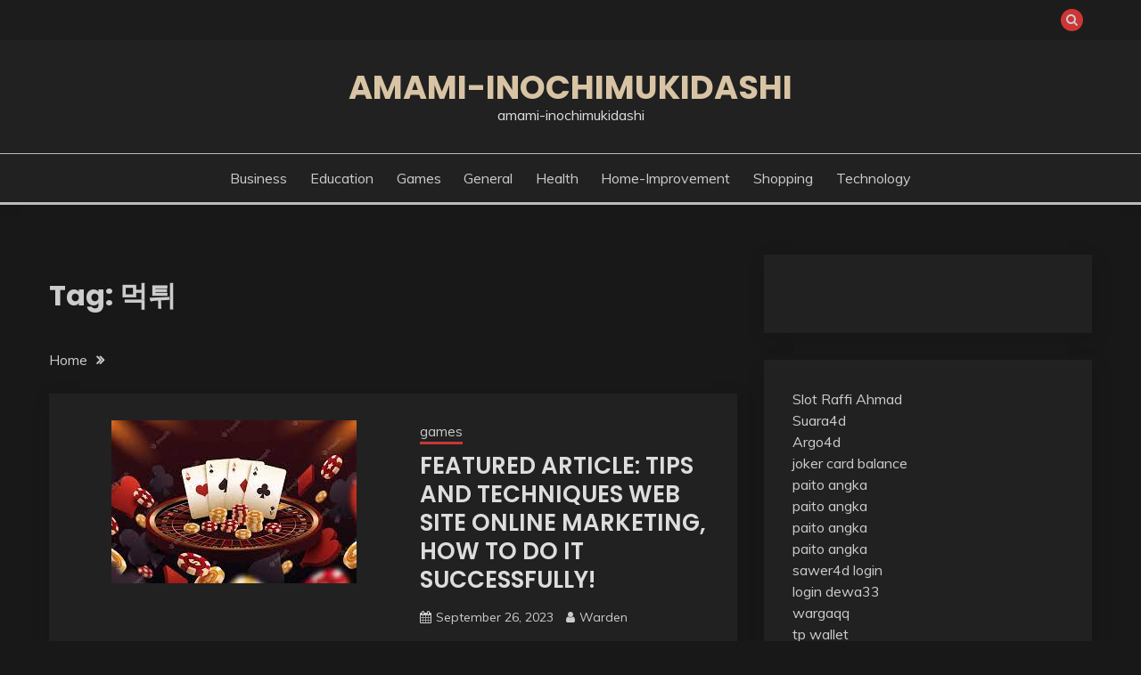

--- FILE ---
content_type: text/html; charset=UTF-8
request_url: https://amami-inochimukidashi.com/tag/%EB%A8%B9%ED%8A%80/
body_size: 34980
content:
<!doctype html>
<html lang="en-US">
<head>
	<meta charset="UTF-8">
	<meta name="viewport" content="width=device-width, initial-scale=1">
	<link rel="profile" href="https://gmpg.org/xfn/11">

	<meta name='robots' content='index, follow, max-image-preview:large, max-snippet:-1, max-video-preview:-1' />

	<!-- This site is optimized with the Yoast SEO plugin v26.1.1 - https://yoast.com/wordpress/plugins/seo/ -->
	<title>먹튀 Archives - amami-inochimukidashi</title>
	<link rel="canonical" href="https://amami-inochimukidashi.com/tag/먹튀/" />
	<meta property="og:locale" content="en_US" />
	<meta property="og:type" content="article" />
	<meta property="og:title" content="먹튀 Archives - amami-inochimukidashi" />
	<meta property="og:url" content="https://amami-inochimukidashi.com/tag/먹튀/" />
	<meta property="og:site_name" content="amami-inochimukidashi" />
	<meta name="twitter:card" content="summary_large_image" />
	<script type="application/ld+json" class="yoast-schema-graph">{"@context":"https://schema.org","@graph":[{"@type":"CollectionPage","@id":"https://amami-inochimukidashi.com/tag/%eb%a8%b9%ed%8a%80/","url":"https://amami-inochimukidashi.com/tag/%eb%a8%b9%ed%8a%80/","name":"먹튀 Archives - amami-inochimukidashi","isPartOf":{"@id":"https://amami-inochimukidashi.com/#website"},"primaryImageOfPage":{"@id":"https://amami-inochimukidashi.com/tag/%eb%a8%b9%ed%8a%80/#primaryimage"},"image":{"@id":"https://amami-inochimukidashi.com/tag/%eb%a8%b9%ed%8a%80/#primaryimage"},"thumbnailUrl":"https://amami-inochimukidashi.com/wp-content/uploads/2023/09/download-1.jpg","breadcrumb":{"@id":"https://amami-inochimukidashi.com/tag/%eb%a8%b9%ed%8a%80/#breadcrumb"},"inLanguage":"en-US"},{"@type":"ImageObject","inLanguage":"en-US","@id":"https://amami-inochimukidashi.com/tag/%eb%a8%b9%ed%8a%80/#primaryimage","url":"https://amami-inochimukidashi.com/wp-content/uploads/2023/09/download-1.jpg","contentUrl":"https://amami-inochimukidashi.com/wp-content/uploads/2023/09/download-1.jpg","width":275,"height":183},{"@type":"BreadcrumbList","@id":"https://amami-inochimukidashi.com/tag/%eb%a8%b9%ed%8a%80/#breadcrumb","itemListElement":[{"@type":"ListItem","position":1,"name":"Home","item":"https://amami-inochimukidashi.com/"},{"@type":"ListItem","position":2,"name":"먹튀"}]},{"@type":"WebSite","@id":"https://amami-inochimukidashi.com/#website","url":"https://amami-inochimukidashi.com/","name":"amami-inochimukidashi","description":"amami-inochimukidashi","potentialAction":[{"@type":"SearchAction","target":{"@type":"EntryPoint","urlTemplate":"https://amami-inochimukidashi.com/?s={search_term_string}"},"query-input":{"@type":"PropertyValueSpecification","valueRequired":true,"valueName":"search_term_string"}}],"inLanguage":"en-US"}]}</script>
	<!-- / Yoast SEO plugin. -->


<link rel='dns-prefetch' href='//fonts.googleapis.com' />
<link rel="alternate" type="application/rss+xml" title="amami-inochimukidashi &raquo; Feed" href="https://amami-inochimukidashi.com/feed/" />
<link rel="alternate" type="application/rss+xml" title="amami-inochimukidashi &raquo; Comments Feed" href="https://amami-inochimukidashi.com/comments/feed/" />
<link rel="alternate" type="application/rss+xml" title="amami-inochimukidashi &raquo; 먹튀 Tag Feed" href="https://amami-inochimukidashi.com/tag/%eb%a8%b9%ed%8a%80/feed/" />
<style id='wp-img-auto-sizes-contain-inline-css'>
img:is([sizes=auto i],[sizes^="auto," i]){contain-intrinsic-size:3000px 1500px}
/*# sourceURL=wp-img-auto-sizes-contain-inline-css */
</style>
<style id='wp-emoji-styles-inline-css'>

	img.wp-smiley, img.emoji {
		display: inline !important;
		border: none !important;
		box-shadow: none !important;
		height: 1em !important;
		width: 1em !important;
		margin: 0 0.07em !important;
		vertical-align: -0.1em !important;
		background: none !important;
		padding: 0 !important;
	}
/*# sourceURL=wp-emoji-styles-inline-css */
</style>
<style id='wp-block-library-inline-css'>
:root{--wp-block-synced-color:#7a00df;--wp-block-synced-color--rgb:122,0,223;--wp-bound-block-color:var(--wp-block-synced-color);--wp-editor-canvas-background:#ddd;--wp-admin-theme-color:#007cba;--wp-admin-theme-color--rgb:0,124,186;--wp-admin-theme-color-darker-10:#006ba1;--wp-admin-theme-color-darker-10--rgb:0,107,160.5;--wp-admin-theme-color-darker-20:#005a87;--wp-admin-theme-color-darker-20--rgb:0,90,135;--wp-admin-border-width-focus:2px}@media (min-resolution:192dpi){:root{--wp-admin-border-width-focus:1.5px}}.wp-element-button{cursor:pointer}:root .has-very-light-gray-background-color{background-color:#eee}:root .has-very-dark-gray-background-color{background-color:#313131}:root .has-very-light-gray-color{color:#eee}:root .has-very-dark-gray-color{color:#313131}:root .has-vivid-green-cyan-to-vivid-cyan-blue-gradient-background{background:linear-gradient(135deg,#00d084,#0693e3)}:root .has-purple-crush-gradient-background{background:linear-gradient(135deg,#34e2e4,#4721fb 50%,#ab1dfe)}:root .has-hazy-dawn-gradient-background{background:linear-gradient(135deg,#faaca8,#dad0ec)}:root .has-subdued-olive-gradient-background{background:linear-gradient(135deg,#fafae1,#67a671)}:root .has-atomic-cream-gradient-background{background:linear-gradient(135deg,#fdd79a,#004a59)}:root .has-nightshade-gradient-background{background:linear-gradient(135deg,#330968,#31cdcf)}:root .has-midnight-gradient-background{background:linear-gradient(135deg,#020381,#2874fc)}:root{--wp--preset--font-size--normal:16px;--wp--preset--font-size--huge:42px}.has-regular-font-size{font-size:1em}.has-larger-font-size{font-size:2.625em}.has-normal-font-size{font-size:var(--wp--preset--font-size--normal)}.has-huge-font-size{font-size:var(--wp--preset--font-size--huge)}.has-text-align-center{text-align:center}.has-text-align-left{text-align:left}.has-text-align-right{text-align:right}.has-fit-text{white-space:nowrap!important}#end-resizable-editor-section{display:none}.aligncenter{clear:both}.items-justified-left{justify-content:flex-start}.items-justified-center{justify-content:center}.items-justified-right{justify-content:flex-end}.items-justified-space-between{justify-content:space-between}.screen-reader-text{border:0;clip-path:inset(50%);height:1px;margin:-1px;overflow:hidden;padding:0;position:absolute;width:1px;word-wrap:normal!important}.screen-reader-text:focus{background-color:#ddd;clip-path:none;color:#444;display:block;font-size:1em;height:auto;left:5px;line-height:normal;padding:15px 23px 14px;text-decoration:none;top:5px;width:auto;z-index:100000}html :where(.has-border-color){border-style:solid}html :where([style*=border-top-color]){border-top-style:solid}html :where([style*=border-right-color]){border-right-style:solid}html :where([style*=border-bottom-color]){border-bottom-style:solid}html :where([style*=border-left-color]){border-left-style:solid}html :where([style*=border-width]){border-style:solid}html :where([style*=border-top-width]){border-top-style:solid}html :where([style*=border-right-width]){border-right-style:solid}html :where([style*=border-bottom-width]){border-bottom-style:solid}html :where([style*=border-left-width]){border-left-style:solid}html :where(img[class*=wp-image-]){height:auto;max-width:100%}:where(figure){margin:0 0 1em}html :where(.is-position-sticky){--wp-admin--admin-bar--position-offset:var(--wp-admin--admin-bar--height,0px)}@media screen and (max-width:600px){html :where(.is-position-sticky){--wp-admin--admin-bar--position-offset:0px}}

/*# sourceURL=wp-block-library-inline-css */
</style><style id='wp-block-paragraph-inline-css'>
.is-small-text{font-size:.875em}.is-regular-text{font-size:1em}.is-large-text{font-size:2.25em}.is-larger-text{font-size:3em}.has-drop-cap:not(:focus):first-letter{float:left;font-size:8.4em;font-style:normal;font-weight:100;line-height:.68;margin:.05em .1em 0 0;text-transform:uppercase}body.rtl .has-drop-cap:not(:focus):first-letter{float:none;margin-left:.1em}p.has-drop-cap.has-background{overflow:hidden}:root :where(p.has-background){padding:1.25em 2.375em}:where(p.has-text-color:not(.has-link-color)) a{color:inherit}p.has-text-align-left[style*="writing-mode:vertical-lr"],p.has-text-align-right[style*="writing-mode:vertical-rl"]{rotate:180deg}
/*# sourceURL=https://amami-inochimukidashi.com/wp-includes/blocks/paragraph/style.min.css */
</style>
<style id='global-styles-inline-css'>
:root{--wp--preset--aspect-ratio--square: 1;--wp--preset--aspect-ratio--4-3: 4/3;--wp--preset--aspect-ratio--3-4: 3/4;--wp--preset--aspect-ratio--3-2: 3/2;--wp--preset--aspect-ratio--2-3: 2/3;--wp--preset--aspect-ratio--16-9: 16/9;--wp--preset--aspect-ratio--9-16: 9/16;--wp--preset--color--black: #000000;--wp--preset--color--cyan-bluish-gray: #abb8c3;--wp--preset--color--white: #ffffff;--wp--preset--color--pale-pink: #f78da7;--wp--preset--color--vivid-red: #cf2e2e;--wp--preset--color--luminous-vivid-orange: #ff6900;--wp--preset--color--luminous-vivid-amber: #fcb900;--wp--preset--color--light-green-cyan: #7bdcb5;--wp--preset--color--vivid-green-cyan: #00d084;--wp--preset--color--pale-cyan-blue: #8ed1fc;--wp--preset--color--vivid-cyan-blue: #0693e3;--wp--preset--color--vivid-purple: #9b51e0;--wp--preset--gradient--vivid-cyan-blue-to-vivid-purple: linear-gradient(135deg,rgb(6,147,227) 0%,rgb(155,81,224) 100%);--wp--preset--gradient--light-green-cyan-to-vivid-green-cyan: linear-gradient(135deg,rgb(122,220,180) 0%,rgb(0,208,130) 100%);--wp--preset--gradient--luminous-vivid-amber-to-luminous-vivid-orange: linear-gradient(135deg,rgb(252,185,0) 0%,rgb(255,105,0) 100%);--wp--preset--gradient--luminous-vivid-orange-to-vivid-red: linear-gradient(135deg,rgb(255,105,0) 0%,rgb(207,46,46) 100%);--wp--preset--gradient--very-light-gray-to-cyan-bluish-gray: linear-gradient(135deg,rgb(238,238,238) 0%,rgb(169,184,195) 100%);--wp--preset--gradient--cool-to-warm-spectrum: linear-gradient(135deg,rgb(74,234,220) 0%,rgb(151,120,209) 20%,rgb(207,42,186) 40%,rgb(238,44,130) 60%,rgb(251,105,98) 80%,rgb(254,248,76) 100%);--wp--preset--gradient--blush-light-purple: linear-gradient(135deg,rgb(255,206,236) 0%,rgb(152,150,240) 100%);--wp--preset--gradient--blush-bordeaux: linear-gradient(135deg,rgb(254,205,165) 0%,rgb(254,45,45) 50%,rgb(107,0,62) 100%);--wp--preset--gradient--luminous-dusk: linear-gradient(135deg,rgb(255,203,112) 0%,rgb(199,81,192) 50%,rgb(65,88,208) 100%);--wp--preset--gradient--pale-ocean: linear-gradient(135deg,rgb(255,245,203) 0%,rgb(182,227,212) 50%,rgb(51,167,181) 100%);--wp--preset--gradient--electric-grass: linear-gradient(135deg,rgb(202,248,128) 0%,rgb(113,206,126) 100%);--wp--preset--gradient--midnight: linear-gradient(135deg,rgb(2,3,129) 0%,rgb(40,116,252) 100%);--wp--preset--font-size--small: 16px;--wp--preset--font-size--medium: 20px;--wp--preset--font-size--large: 25px;--wp--preset--font-size--x-large: 42px;--wp--preset--font-size--larger: 35px;--wp--preset--spacing--20: 0.44rem;--wp--preset--spacing--30: 0.67rem;--wp--preset--spacing--40: 1rem;--wp--preset--spacing--50: 1.5rem;--wp--preset--spacing--60: 2.25rem;--wp--preset--spacing--70: 3.38rem;--wp--preset--spacing--80: 5.06rem;--wp--preset--shadow--natural: 6px 6px 9px rgba(0, 0, 0, 0.2);--wp--preset--shadow--deep: 12px 12px 50px rgba(0, 0, 0, 0.4);--wp--preset--shadow--sharp: 6px 6px 0px rgba(0, 0, 0, 0.2);--wp--preset--shadow--outlined: 6px 6px 0px -3px rgb(255, 255, 255), 6px 6px rgb(0, 0, 0);--wp--preset--shadow--crisp: 6px 6px 0px rgb(0, 0, 0);}:where(.is-layout-flex){gap: 0.5em;}:where(.is-layout-grid){gap: 0.5em;}body .is-layout-flex{display: flex;}.is-layout-flex{flex-wrap: wrap;align-items: center;}.is-layout-flex > :is(*, div){margin: 0;}body .is-layout-grid{display: grid;}.is-layout-grid > :is(*, div){margin: 0;}:where(.wp-block-columns.is-layout-flex){gap: 2em;}:where(.wp-block-columns.is-layout-grid){gap: 2em;}:where(.wp-block-post-template.is-layout-flex){gap: 1.25em;}:where(.wp-block-post-template.is-layout-grid){gap: 1.25em;}.has-black-color{color: var(--wp--preset--color--black) !important;}.has-cyan-bluish-gray-color{color: var(--wp--preset--color--cyan-bluish-gray) !important;}.has-white-color{color: var(--wp--preset--color--white) !important;}.has-pale-pink-color{color: var(--wp--preset--color--pale-pink) !important;}.has-vivid-red-color{color: var(--wp--preset--color--vivid-red) !important;}.has-luminous-vivid-orange-color{color: var(--wp--preset--color--luminous-vivid-orange) !important;}.has-luminous-vivid-amber-color{color: var(--wp--preset--color--luminous-vivid-amber) !important;}.has-light-green-cyan-color{color: var(--wp--preset--color--light-green-cyan) !important;}.has-vivid-green-cyan-color{color: var(--wp--preset--color--vivid-green-cyan) !important;}.has-pale-cyan-blue-color{color: var(--wp--preset--color--pale-cyan-blue) !important;}.has-vivid-cyan-blue-color{color: var(--wp--preset--color--vivid-cyan-blue) !important;}.has-vivid-purple-color{color: var(--wp--preset--color--vivid-purple) !important;}.has-black-background-color{background-color: var(--wp--preset--color--black) !important;}.has-cyan-bluish-gray-background-color{background-color: var(--wp--preset--color--cyan-bluish-gray) !important;}.has-white-background-color{background-color: var(--wp--preset--color--white) !important;}.has-pale-pink-background-color{background-color: var(--wp--preset--color--pale-pink) !important;}.has-vivid-red-background-color{background-color: var(--wp--preset--color--vivid-red) !important;}.has-luminous-vivid-orange-background-color{background-color: var(--wp--preset--color--luminous-vivid-orange) !important;}.has-luminous-vivid-amber-background-color{background-color: var(--wp--preset--color--luminous-vivid-amber) !important;}.has-light-green-cyan-background-color{background-color: var(--wp--preset--color--light-green-cyan) !important;}.has-vivid-green-cyan-background-color{background-color: var(--wp--preset--color--vivid-green-cyan) !important;}.has-pale-cyan-blue-background-color{background-color: var(--wp--preset--color--pale-cyan-blue) !important;}.has-vivid-cyan-blue-background-color{background-color: var(--wp--preset--color--vivid-cyan-blue) !important;}.has-vivid-purple-background-color{background-color: var(--wp--preset--color--vivid-purple) !important;}.has-black-border-color{border-color: var(--wp--preset--color--black) !important;}.has-cyan-bluish-gray-border-color{border-color: var(--wp--preset--color--cyan-bluish-gray) !important;}.has-white-border-color{border-color: var(--wp--preset--color--white) !important;}.has-pale-pink-border-color{border-color: var(--wp--preset--color--pale-pink) !important;}.has-vivid-red-border-color{border-color: var(--wp--preset--color--vivid-red) !important;}.has-luminous-vivid-orange-border-color{border-color: var(--wp--preset--color--luminous-vivid-orange) !important;}.has-luminous-vivid-amber-border-color{border-color: var(--wp--preset--color--luminous-vivid-amber) !important;}.has-light-green-cyan-border-color{border-color: var(--wp--preset--color--light-green-cyan) !important;}.has-vivid-green-cyan-border-color{border-color: var(--wp--preset--color--vivid-green-cyan) !important;}.has-pale-cyan-blue-border-color{border-color: var(--wp--preset--color--pale-cyan-blue) !important;}.has-vivid-cyan-blue-border-color{border-color: var(--wp--preset--color--vivid-cyan-blue) !important;}.has-vivid-purple-border-color{border-color: var(--wp--preset--color--vivid-purple) !important;}.has-vivid-cyan-blue-to-vivid-purple-gradient-background{background: var(--wp--preset--gradient--vivid-cyan-blue-to-vivid-purple) !important;}.has-light-green-cyan-to-vivid-green-cyan-gradient-background{background: var(--wp--preset--gradient--light-green-cyan-to-vivid-green-cyan) !important;}.has-luminous-vivid-amber-to-luminous-vivid-orange-gradient-background{background: var(--wp--preset--gradient--luminous-vivid-amber-to-luminous-vivid-orange) !important;}.has-luminous-vivid-orange-to-vivid-red-gradient-background{background: var(--wp--preset--gradient--luminous-vivid-orange-to-vivid-red) !important;}.has-very-light-gray-to-cyan-bluish-gray-gradient-background{background: var(--wp--preset--gradient--very-light-gray-to-cyan-bluish-gray) !important;}.has-cool-to-warm-spectrum-gradient-background{background: var(--wp--preset--gradient--cool-to-warm-spectrum) !important;}.has-blush-light-purple-gradient-background{background: var(--wp--preset--gradient--blush-light-purple) !important;}.has-blush-bordeaux-gradient-background{background: var(--wp--preset--gradient--blush-bordeaux) !important;}.has-luminous-dusk-gradient-background{background: var(--wp--preset--gradient--luminous-dusk) !important;}.has-pale-ocean-gradient-background{background: var(--wp--preset--gradient--pale-ocean) !important;}.has-electric-grass-gradient-background{background: var(--wp--preset--gradient--electric-grass) !important;}.has-midnight-gradient-background{background: var(--wp--preset--gradient--midnight) !important;}.has-small-font-size{font-size: var(--wp--preset--font-size--small) !important;}.has-medium-font-size{font-size: var(--wp--preset--font-size--medium) !important;}.has-large-font-size{font-size: var(--wp--preset--font-size--large) !important;}.has-x-large-font-size{font-size: var(--wp--preset--font-size--x-large) !important;}
/*# sourceURL=global-styles-inline-css */
</style>

<style id='classic-theme-styles-inline-css'>
/*! This file is auto-generated */
.wp-block-button__link{color:#fff;background-color:#32373c;border-radius:9999px;box-shadow:none;text-decoration:none;padding:calc(.667em + 2px) calc(1.333em + 2px);font-size:1.125em}.wp-block-file__button{background:#32373c;color:#fff;text-decoration:none}
/*# sourceURL=/wp-includes/css/classic-themes.min.css */
</style>
<link rel='stylesheet' id='fairy-style-css' href='https://amami-inochimukidashi.com/wp-content/themes/fairy/style.css?ver=6.9' media='all' />
<style id='fairy-style-inline-css'>
.primary-color, p a, h1 a, h2 a, h3 a, h4 a, h5 a, .author-title a, figure a, table a, span a, strong a, li a, h1 a, .btn-primary-border, .main-navigation #primary-menu > li > a:hover, .widget-area .widget a:hover, .widget-area .widget a:focus, .card-bg-image .card_body a:hover, .main-navigation #primary-menu > li.focus > a, .card-blog-post .category-label-group a:hover, .card_title a:hover, .card-blog-post .entry-meta a:hover, .site-title a:visited, .post-navigation .nav-links > * a:hover, .post-navigation .nav-links > * a:focus, .wp-block-button.is-style-outline .wp-block-button__link, .error-404-title, .ct-dark-mode a:hover, .ct-dark-mode .widget ul li a:hover, .ct-dark-mode .widget-area .widget ul li a:hover, .ct-dark-mode .post-navigation .nav-links > * a, .ct-dark-mode .author-wrapper .author-title a, .ct-dark-mode .wp-calendar-nav a, .site-footer a:hover, .top-header-toggle-btn, .woocommerce ul.products li.product .woocommerce-loop-category__title:hover, .woocommerce ul.products li.product .woocommerce-loop-product__title:hover, .woocommerce ul.products li.product h3:hover, .entry-content dl a, .entry-content table a, .entry-content ul a, .breadcrumb-trail .trial-items a:hover, .breadcrumbs ul a:hover, .breadcrumb-trail .trial-items .trial-end a, .breadcrumbs ul li:last-child a, .comment-list .comment .comment-body a, .comment-list .comment .comment-body .comment-metadata a.comment-edit-link { color: #cd3636; }.primary-bg, .btn-primary, .main-navigation ul ul a, #secondary .widget .widget-title:after, .search-form .search-submit, .category-label-group a:after, .posts-navigation .nav-links a, .category-label-group.bg-label a, .wp-block-button__link, .wp-block-button.is-style-outline .wp-block-button__link:hover, button, input[type="button"], input[type="reset"], input[type="submit"], .pagination .page-numbers.current, .pagination .page-numbers:hover, table #today, .tagcloud .tag-cloud-link:hover, .footer-go-to-top, .woocommerce ul.products li.product .button,
.woocommerce #respond input#submit.alt, .woocommerce a.button.alt, .woocommerce button.button.alt, .woocommerce input.button.alt,
.woocommerce #respond input#submit.alt.disabled, .woocommerce #respond input#submit.alt.disabled:hover, .woocommerce #respond input#submit.alt:disabled, .woocommerce #respond input#submit.alt:disabled:hover, .woocommerce #respond input#submit.alt:disabled[disabled], .woocommerce #respond input#submit.alt:disabled[disabled]:hover, .woocommerce a.button.alt.disabled, .woocommerce a.button.alt.disabled:hover, .woocommerce a.button.alt:disabled, .woocommerce a.button.alt:disabled:hover, .woocommerce a.button.alt:disabled[disabled], .woocommerce a.button.alt:disabled[disabled]:hover, .woocommerce button.button.alt.disabled, .woocommerce button.button.alt.disabled:hover, .woocommerce button.button.alt:disabled, .woocommerce button.button.alt:disabled:hover, .woocommerce button.button.alt:disabled[disabled], .woocommerce button.button.alt:disabled[disabled]:hover, .woocommerce input.button.alt.disabled, .woocommerce input.button.alt.disabled:hover, .woocommerce input.button.alt:disabled, .woocommerce input.button.alt:disabled:hover, .woocommerce input.button.alt:disabled[disabled], .woocommerce input.button.alt:disabled[disabled]:hover, .woocommerce .widget_price_filter .ui-slider .ui-slider-range, .woocommerce .widget_price_filter .ui-slider .ui-slider-handle, .fairy-menu-social li a[href*="mailto:"], .ajax-pagination .show-more { background-color: #cd3636; }.primary-border, .btn-primary-border, .site-header-v2,.wp-block-button.is-style-outline .wp-block-button__link, .site-header-bottom, .ajax-pagination .show-more { border-color: #cd3636; }a:focus, button.slick-arrow:focus, input[type=text]:focus, input[type=email]:focus, input[type=password]:focus, input[type=search]:focus, input[type=file]:focus, input[type=number]:focus, input[type=datetime]:focus, input[type=url]:focus, select:focus, textarea:focus { outline-color: #cd3636; }.entry-content a { text-decoration-color: #cd3636; }.post-thumbnail a:focus img, .card_media a:focus img, article.sticky .card-blog-post { border-color: #cd3636; }.site-title, .site-title a, h1.site-title a, p.site-title a,  .site-title a:visited { color: #d10014; }.site-description { color: #404040; }
                    .card-bg-image:after, .card-bg-image.card-promo .card_media a:after{
                    background-image: linear-gradient(45deg, rgba(0, 0, 0, 0.5), rgb(150 150 150 / 34%));
                    }
                    
                    .entry-content a{
                   text-decoration: underline;
                    }
                    body, button, input, select, optgroup, textarea { font-family: 'Muli'; }h1, h2, h3, h4, h5, h6, .entry-content h1 { font-family: 'Poppins'; }
/*# sourceURL=fairy-style-inline-css */
</style>
<link rel='stylesheet' id='fairy-dark-style-css' href='https://amami-inochimukidashi.com/wp-content/themes/fairy-dark/style.css?ver=6.9' media='all' />
<link rel='stylesheet' id='Muli:400,300italic,300-css' href='//fonts.googleapis.com/css?family=Muli%3A400%2C300italic%2C300&#038;ver=6.9' media='all' />
<link rel='stylesheet' id='Poppins:400,500,600,700-css' href='//fonts.googleapis.com/css?family=Poppins%3A400%2C500%2C600%2C700&#038;ver=6.9' media='all' />
<link rel='stylesheet' id='font-awesome-4-css' href='https://amami-inochimukidashi.com/wp-content/themes/fairy/candidthemes/assets/framework/Font-Awesome/css/font-awesome.min.css?ver=1.3.7' media='all' />
<link rel='stylesheet' id='slick-css' href='https://amami-inochimukidashi.com/wp-content/themes/fairy/candidthemes/assets/framework/slick/slick.css?ver=1.3.7' media='all' />
<link rel='stylesheet' id='slick-theme-css' href='https://amami-inochimukidashi.com/wp-content/themes/fairy/candidthemes/assets/framework/slick/slick-theme.css?ver=1.3.7' media='all' />
<script src="https://amami-inochimukidashi.com/wp-includes/js/jquery/jquery.min.js?ver=3.7.1" id="jquery-core-js"></script>
<script src="https://amami-inochimukidashi.com/wp-includes/js/jquery/jquery-migrate.min.js?ver=3.4.1" id="jquery-migrate-js"></script>
<link rel="https://api.w.org/" href="https://amami-inochimukidashi.com/wp-json/" /><link rel="alternate" title="JSON" type="application/json" href="https://amami-inochimukidashi.com/wp-json/wp/v2/tags/157" /><link rel="EditURI" type="application/rsd+xml" title="RSD" href="https://amami-inochimukidashi.com/xmlrpc.php?rsd" />
<meta name="generator" content="WordPress 6.9" />
</head>

<body class="archive tag tag-157 wp-embed-responsive wp-theme-fairy wp-child-theme-fairy-dark hfeed ct-sticky-sidebar fairy-fontawesome-version-4">
<div id="page" class="site">
        <a class="skip-link screen-reader-text" href="#content">Skip to content</a>
            <section class="search-section">
            <div class="container">
                <button class="close-btn"><i class="fa fa-times"></i></button>
                <form role="search" method="get" class="search-form" action="https://amami-inochimukidashi.com/">
				<label>
					<span class="screen-reader-text">Search for:</span>
					<input type="search" class="search-field" placeholder="Search &hellip;" value="" name="s" />
				</label>
				<input type="submit" class="search-submit" value="Search" />
			</form>            </div>
        </section>
            <header id="masthead" class="site-header text-center site-header-v2">
                            <section class="site-header-topbar">
                    <a href="#" class="top-header-toggle-btn">
                        <i class="fa fa-chevron-down" aria-hidden="true"></i>
                    </a>
                    <div class="container">
                        <div class="row">
                            <div class="col col-sm-2-3 col-md-2-3 col-lg-2-4">
                                        <nav class="site-header-top-nav">
            <ul class="site-header-top-menu"></ul>
        </nav>
                                </div>
                            <div class="col col-sm-1-3 col-md-1-3 col-lg-1-4">
                                <div class="fairy-menu-social topbar-flex-grid">
                                            <button class="search-toggle"><i class="fa fa-search"></i></button>
                                    </div>
                            </div>
                        </div>
                    </div>
                </section>
            
        <div id="site-nav-wrap">
            <section id="site-navigation" class="site-header-top header-main-bar" >
                <div class="container">
                    <div class="row">
                        <div class="col-1-1">
                                    <div class="site-branding">
                            <p class="site-title"><a href="https://amami-inochimukidashi.com/" rel="home">amami-inochimukidashi</a></p>
                            <p class="site-description">amami-inochimukidashi</p>
                    </div><!-- .site-branding -->

        <button id="menu-toggle-button" class="menu-toggle" aria-controls="primary-menu" aria-expanded="false">
            <span class="line"></span>
            <span class="line"></span>
            <span class="line"></span>
        </button>
                            </div>

                    </div>
                </div>
            </section>

            <section class="site-header-bottom ">
                <div class="container">
                            <nav class="main-navigation">
            <ul id="primary-menu" class="nav navbar-nav nav-menu justify-content-center">
                <li id="menu-item-8" class="menu-item menu-item-type-taxonomy menu-item-object-category menu-item-8"><a href="https://amami-inochimukidashi.com/category/business/">Business</a></li>
<li id="menu-item-9" class="menu-item menu-item-type-taxonomy menu-item-object-category menu-item-9"><a href="https://amami-inochimukidashi.com/category/education/">education</a></li>
<li id="menu-item-10" class="menu-item menu-item-type-taxonomy menu-item-object-category menu-item-10"><a href="https://amami-inochimukidashi.com/category/games/">games</a></li>
<li id="menu-item-11" class="menu-item menu-item-type-taxonomy menu-item-object-category menu-item-11"><a href="https://amami-inochimukidashi.com/category/general/">general</a></li>
<li id="menu-item-12" class="menu-item menu-item-type-taxonomy menu-item-object-category menu-item-12"><a href="https://amami-inochimukidashi.com/category/health/">health</a></li>
<li id="menu-item-13" class="menu-item menu-item-type-taxonomy menu-item-object-category menu-item-13"><a href="https://amami-inochimukidashi.com/category/home-improvement/">home-improvement</a></li>
<li id="menu-item-14" class="menu-item menu-item-type-taxonomy menu-item-object-category menu-item-14"><a href="https://amami-inochimukidashi.com/category/shopping/">shopping</a></li>
<li id="menu-item-15" class="menu-item menu-item-type-taxonomy menu-item-object-category menu-item-15"><a href="https://amami-inochimukidashi.com/category/technology/">technology</a></li>
                <button class="close_nav"><i class="fa fa-times"></i></button>
            </ul>
        </nav><!-- #site-navigation -->

                </div>
            </section>
        </div>
            </header><!-- #masthead -->
    <div id="content" class="site-content">
<main class="site-main">
    <section class="blog-list-section archive-list-section sec-spacing">
        <div class="container">
                        <div class="row ">
                <div id="primary" class="col-1-1 col-md-2-3">
                    <div class="page-header">
                        <h1 class="page-title">Tag: <span>먹튀</span></h1>                    </div><!-- .page-header -->
                                    <div class="fairy-breadcrumb-wrapper">
                    <div class='breadcrumbs init-animate clearfix'><div id='fairy-breadcrumbs' class='clearfix'><div role="navigation" aria-label="Breadcrumbs" class="breadcrumb-trail breadcrumbs" itemprop="breadcrumb"><ul class="trail-items" itemscope itemtype="http://schema.org/BreadcrumbList"><meta name="numberOfItems" content="2" /><meta name="itemListOrder" content="Ascending" /><li itemprop="itemListElement" itemscope itemtype="http://schema.org/ListItem" class="trail-item trail-begin"><a href="https://amami-inochimukidashi.com/" rel="home" itemprop="item"><span itemprop="name">Home</span></a><meta itemprop="position" content="1" /></li><li itemprop="itemListElement" itemscope itemtype="http://schema.org/ListItem" class="trail-item trail-end"><meta itemprop="position" content="2" /></li></ul></div></div></div>                </div>
                                            <div class="fairy-content-area ">


                            
<article id="post-695" class="post-695 post type-post status-publish format-standard has-post-thumbnail hentry category-games tag-157">
    <!-- 
        for full single column card layout add [.card-full-width] class 
        for reverse align for figure and card_body add [.reverse-row] class in .card-blog-post
    -->
        <div class="card card-blog-post ">
                    <figure class="post-thumbnail card_media">
                <a href="https://amami-inochimukidashi.com/featured-article-tips-and-techniques-web-site-online-marketing-how-to-do-it-successfully/">
                    <img width="275" height="183" src="https://amami-inochimukidashi.com/wp-content/uploads/2023/09/download-1.jpg" class="attachment-post-thumbnail size-post-thumbnail wp-post-image" alt="" decoding="async" fetchpriority="high" />                </a>
            </figure>
                    <div class="card_body">
            <!-- To have a background category link add [.bg-label] in category-label-group class -->
            <div>
            <div class="category-label-group"><span class="cat-links"><a class="ct-cat-item-4" href="https://amami-inochimukidashi.com/category/games/"  rel="category tag">games</a> </span></div><h2 class="card_title"><a href="https://amami-inochimukidashi.com/featured-article-tips-and-techniques-web-site-online-marketing-how-to-do-it-successfully/" rel="bookmark">FEATURED ARTICLE: TIPS AND TECHNIQUES WEB SITE ONLINE MARKETING, HOW TO DO IT SUCCESSFULLY!</a></h2>                            <div class="entry-meta">
                    <span class="posted-on"><i class="fa fa-calendar"></i><a href="https://amami-inochimukidashi.com/featured-article-tips-and-techniques-web-site-online-marketing-how-to-do-it-successfully/" rel="bookmark"><time class="entry-date published" datetime="2023-09-26T12:00:36+00:00">September 26, 2023</time><time class="updated" datetime="2023-09-26T12:00:38+00:00">September 26, 2023</time></a></span><span class="byline"> <span class="author vcard"><i class="fa fa-user"></i><a class="url fn n" href="https://amami-inochimukidashi.com/author/warden/">Warden</a></span></span>                </div><!-- .entry-meta -->
                        </div>
            <div>
            <div class="entry-content">
                <p>Attracting visitors to your website is the ultimate goal of every site owner out there &#8211;millions of web sites all fighting for the same visitors.</p>
            </div>
                            <a href="https://amami-inochimukidashi.com/featured-article-tips-and-techniques-web-site-online-marketing-how-to-do-it-successfully/" class="btn btn-primary">
                    Read More                </a>
                            </div>


        </div>
    </div>


    <!--<footer class="entry-footer">
			</footer>--><!-- .entry-footer -->
</article><!-- #post-695 -->
                        </div>
                                    </div>
                                    <div id="secondary" class="col-12 col-md-1-3 col-lg-1-3">
                        
<aside class="widget-area">
	<section id="block-7" class="widget widget_block widget_text">
<p></p>
</section><section id="block-8" class="widget widget_block"><a href="https://139.59.237.0">Slot Raffi Ahmad</a><br>	<a href="https://152.42.171.1">Suara4d</a><br>	<a href="https://159.65.3.164">Argo4d</a><br>	<a href="https://jokercard.net">joker card balance</a>	<br>	<a href="https://paitobogor.com/">paito angka</a><br>	<a href="https://paitobogor.com/">paito angka</a><br>	<a href="https://www.bloomingflourbakery.com/">paito angka</a><br>	<a href="https://www.bloomingflourbakery.com/">paito angka</a><br>	<a href="https://aunuaacademy.com">sawer4d login</a><br>
<a href="https://www.zolamoon.com/">login dewa33</a>
<br><a href="https://139.59.237.41/">wargaqq</a>	<br><a href="https://tpwallet.tech">tp wallet</a>	<br><a href="https://sites.google.com/view/trustwalletcn">trust wallet</a>	<br><a href="https://imtoken.social">imtoken官网</a>
<br><a href="https://www.hashtagmt.com">먹튀검증</a>	<br><a href="https://ethericwarriors.com">토토사이트추천</a>	<br><a href="https://propertyth.land/house-style/">House design</a>	<br><a href="https://btdd2.com/">오래된 토토사이트</a>	<br><a href="https://doremi88.com">slot gacor</a>
<br><a href="https://windowtintingnewyorkcity.com/">www.windowtintingnewyorkcity.com</a>
<br><a href="https://139.59.104.121/">kapuas88</a>
<br><a href="https://musik4semua.online/">musik4d</a>	<br><a href="https://diskominfo.cianjurkab.go.id/-/slot-dana/">slot dana</a>
<br><a href="https://104.248.150.157/">kapuas88</a>	<br><a href="https://ufo777siap.com/">ufo777</a>
<br><a href="https://totospider.com">사설토토</a>	<br><a href="https://totosniper.com">사설토토</a>
<br><a href="https://thejohnnyclub.org/">link alternatif jackpot338</a>
<br><a href="https://glowin88a.com/">Daftar glowin88</a>	<br><a href="https://fila88vip.com/">fila88</a>	<br><a href="https://tempo88zz.com/">tempo88</a>	<br><a href="https://suria88max.com/">suria88</a>	<br><a href="https://hakabetzip.com/">hakabet</a>	<br><a href="https://www.nanologaudio.com/">mariototo</a>
<br><a href="https://fairybloomfreesia.com/">mio88</a>	<br><a href="https://artdaily.cc/demo-slot-online/">slot online</a>	<br><a href="https://828282.vip">홈타이</a>
<br><a href="https://lostinvalhalla.com/">Slot Gacor Gampang Menang</a>	<br><a href="https://pasangin.site/link-alternatif/kantorbola88">kantor bola</a>	<br><a href="https://mawarmpoasli.com/">Mawarmpo</a>
<br><a href="http://207.174.213.71/">bos88</a>	<br><a href="https://suria88hk.com/">SURIA88</a>	<br><a href="https://tempo88cm.com/">TEMPO88</a>	<br><a href="https://hakabetsg.com/">HAKABET</a>	<br><a href="https://fila88ui.com/">FILA88</a>
<br><a href="https://bafflementrooms.com/">kapuas88</a>
<br><a href="https://kapuas88.w3spaces.com/">kapuas88</a>
<br><a href="https://ijobet-a.com/">ijobet</a>	<br><a href="https://www.pionex.com/blog/zh/how-to-buy-bitcoin/">比特幣怎麼買</a>	<br><a href="https://www.pionex.com/blog/zh/how-to-buy-bitcoin/">如何買比特幣</a>	<br><a href="https://www.pionex.com/blog/zh/how-to-buy-ethereum/">以太幣買賣</a>	<br><a href="https://xsignal.biz/">xsignal</a>
<br><a href="https://steroids-outlet.com/shop/testosterone-cypionate/">injectable testosterone for sale</a>	<br><a href="https://sukanonton21.com/">nonton film gratis</a>
<br><a href="http://199.192.27.97/">Daftar slot88</a>
<br><a href="https://828282.vip">출장마사지</a>	<br><a href="https://againhobba.com">강남호빠</a>
<br><a href="https://dooballsod222.com/">dooballsod222</a>	<br><a href="https://warpfins.com/">วาร์ป telegram</a>
<br><a href="https://totosniper.com">토토사이트</a>	<br><a href="https://totospider.com">토토사이트</a>
<br><a href="https://dewaslot88.imandiri.id/">slot88</a>	<br><a href="https://pajaktotocair.co/">pajaktoto</a>
<br><a href="https://pajakind.co/">pajaktoto</a>	<br><a href="http://viobet.co/">VIOBET</a>
<br><a href="https://todaymsg.org">출장안마</a>
<br><a href="https://blogotepeque.com/">https://blogotepeque.com/</a>	<br><a href="https://www.rumahhoki.info">bimahoki</a>
<br><a href="https://original.newsbreak.com/@linda-thompson-1785123/3177143635388-buy-instagram-likes-and-instantly-game-your-social-clout">Instagram auto liker</a>	<br><a href="https://www.unitedluxury.net/audemars-piguet/">audemars piguet replica</a>
<br><a href="https://www.urbansurvivors.org/">situs slot gacor</a>
<br><a href="https://psilocybinausi.com.au/">dapur toto</a>	<br><a href="https://polisi-slot.org/">https://polisi-slot.org/</a>
<br><a href="https://828282.vip/shop-list/%EC%84%9C%EC%9A%B8/%EA%B0%95%EB%82%A8">강남출장마사지</a>	<br><a href="https://todaymsg.org/seoul?sca=%EA%B0%95%EB%82%A8%EA%B5%AC">강남출장마사지</a>
<br><a href="https://adipatislots.bio">Adipati Slot</a>
<br><a href="https://hiddengemkelowna.com/">situs bokep</a>	<br>	<a href="https://textexcavation.com/phlegontestimonium.html">reel kingdom gacor</a>	<br><a href="https://www.lens-replacement-surgery.co.uk/">Lens replacement surgery</a>
<br><a href="https://bandarsbo2.net/">bandarsbo2 login</a>
<br><a href="https://dejavudupes.shop/">dejavudupes shop</a> <br><a href="https://totosniper.com">스포츠토토</a>	<br><a href="https://828282.vip/shop-list/%EC%84%9C%EC%9A%B8/%EA%B0%95%EB%8F%99">강동홈타이</a>	<br><a href="https://psmsg.net">출장안마</a>	<br><a href="https://totospider.com">스포츠토토</a>	<br><a href="https://todaymsg.org/seoul?sca=%EA%B0%95%EB%8F%99%EA%B5%AC">강동홈타이</a>
<br><a href="https://windowtintingnewyorkcity.com/home-window-tinting">house window tinting near me</a>	<br><a href="https://www.brooklynwindowtinting.com/">windows tinted near me</a>
<br><a href="https://augustlhof.com/">abctoto</a>
<br><a href="https://13.228.157.208/">slot gacor</a>	<br><a href="https://johnnyarcher.net/">메이저사이트</a>	<br><a href="https://koplo77asli.com/">koplo77</a>	<br><a href="https://livingmiraclescenter.org/">acim</a>	<br><a href="https://rseef.com/">koplo77</a>
<br><a href="https://againhobba.com">강남호스트바</a>	<br><a href="https://19hole.cc">분당룸</a>
<br><a href="https://hebergeurfichier.com/">slot gacor</a>
<br><a href="https://828282.vip/shop-list/%EC%84%9C%EC%9A%B8/%EA%B0%95%EB%B6%81">강북출장마사지</a>
<br><a href="https://kisslove.org">키스방사이트</a>	<br><a href="https://todaymsg.org/seoul?sca=%EA%B0%95%EB%B6%81%EA%B5%AC">강북출장마사지</a>	<br><a href="https://opstar.vip">오피가이드</a>	<br><a href="https://psmsg.net/%ec%95%88%ec%82%b0%ec%b6%9c%ec%9e%a5%eb%a7%88%ec%82%ac%ec%a7%80/">안산출장마사지</a>
<br><a href="https://picua.org/">บาคาร่า</a>	<br><a href="https://hochzeitshaus-schubert.de/">Brautkleider Berlin Shop</a>	<br><a href="https://covetatelier.com/">JUDI BOLA</a>
<br><a href="https://onetwocode.id/kursus/flutter-mobile-apps-development/">kursus android</a>	<br><a href="https://www.obrienclinic.com/">slot gacor hari ini</a>	<br><a href="https://kathleengkane.com/">link slot</a>
<br><a href="https://psmsg.net/%ec%8b%9c%ed%9d%a5%ec%b6%9c%ec%9e%a5%eb%a7%88%ec%82%ac%ec%a7%80/">시흥출장마사지</a>	<br><a href="https://bikinihomethai.com">홈타이</a>
<br><a href="https://npt-2.go.th/73020042/chart/">สล็อตเว็บตรง</a>
<br><a href="https://villaphuket.sale/">Pool villa Phuket</a>	<br><a href="https://slotvip123slotku.com">link alternatif slotvip</a>	<br><a href="https://indobett123slotku.com">link alternatif indobet</a>	<br><a href="https://eslot88game.com">link alternatif eslot</a>
<br><a href="https://againhobba.com">강남호스트바</a>
<br><a href="https://mitrinmedia.com/">pialasport</a>
<br><a href="https://wehomethai.xyz">출장안마</a>	<br><a href="https://todaymsg.org">출장안마</a>	<br><a href="https://19hole.cc">분당룸</a>	<br><a href="https://totospider.com">스포츠토토</a>	<br><a href="https://psmsg.net/%ec%98%81%eb%93%b1%ed%8f%ac%ec%b6%9c%ec%9e%a5%eb%a7%88%ec%82%ac%ec%a7%80/">영등포출장마사지</a>	<br><a href="https://opstar.vip">오피가이드</a>
<br><a href="https://www.paraquesirveelaloevera.com/">Sbobet Mobile</a>
<br><a href="https://slimingacademy.com/">slimingacademy</a>	<br><a href="http://161.35.201.41/">id cash 88</a>	<br><a href="https://www.paraquesirveelaloevera.com/">Why Broker Complaint Alert (BCA) is the best crypto recovery service</a>	<br><a href="https://paperwalletbitcoin.com/">Offline Bitcoin Storage</a>
<br><a href="http://93.115.18.3/">Vegas303</a>
<br><a href="https://www.knewwhen.com/">Live Result SGP</a>
<br><a href="https://homesalephuket.live/">House</a>	<br><a href="https://aminera.com/">asia slot</a>
<br><a href="https://www.mentoskissfight.com/">slot online terbaik</a>
<br><a href="https://amcberkshire.org/">situs slot</a>
<br><a href="https://stucoston.com/">kapuas88 terpercaya</a>
<br><a href="https://rapidautoshipping.com">car transport</a>
<br><a href="https://baccarat8888.com/">บาคาร่า</a><br><a href="https://windowtintingnewyorkcity.com">www.windowtintingnewyorkcity.com</a>	<br><a href="https://www.towtrucknewarknj.com/">24 hour tow truck service</a>
<br><a href="https://biconet.bet/">เว็บแทงบอล</a>
<br><a href="https://www.gamemart.co.kr">eos파워볼</a>	<br><a href="https://totospider.com">사설토토</a>
<br><a href="http://vincentlauzon.com/">Paito Hongkong</a>
<br><a href="https://florencejrparadarodeo.com">sehoki slot</a>
<br><a href="https://hobbacastle.com">호빠구인구직</a>
<br><a href="https://coursework.uma.ac.id">coursework</a>
<br><a href="https://chujie.co/">situs toto</a>
<br><a href="https://phuket.house/">Home</a>	<br><a href="https://event0game.com">토토검증</a>
<br><a href="https://www.jokicuan39.homes">joki cuan</a>
<br><a href="https://whopperseverance.com/">situs dewa33</a>
<br><a href="https://empoweradventurepark.com/">slot mudah menang</a>
<br><a href="https://www.zebi.io/">Ole777</a>	<br><a href="https://gambling88.co/">sexybacarat</a>	<br><a href="https://107.152.43.186/">CAKEPTOGEL</a>
<br><a href="https://waittimes.net/">jawara 79</a>
<br><a href="https://www.myswilly.com/">TOGEL HONGKONG</a>
<br><a href="https://modafiniltablet.com/">Daftar Slot Online</a>	<br><a href="https://esearchfor.com">slot gacor hari ini</a>	<br><a href="https://m.youtube.com/watch?v=6cThPwVyXmo">Aizen Power</a>
<br><a href="https://globalcreed.org/">mahaslot</a>
<br>	<a href="https://www.birdiesandbaskets.com/most-forgiving-irons/">Golf club ratings</a>
<br>	<a href="https://twitter.com/gir_betcup" title="betcup">betcup</a>
<br><a href="https://m.youtube.com/watch?v=uFRRPrMFIRo">Fitspresso</a>
<br><a href="http://zebi.io/">Ole777</a>
<br><a href="https://www.blackmountainchocolate.com/">slot gacor</a>
<br><a href="https://fxdailyinfo.com/forex-no-deposit-bonus">Forex No Deposit Bonus</a>
<br><a href="https://backpackerinstantbooking.com/">Toto Online</a>
<br><a href="https://hgonolimit.com">hgonolimit.com</a>
<br><a href="https://assetdata.land/">Home</a>
<br><a href="https://dronetownco.com/">situs jet178</a>
<br><a href="https://www.stephsbitebybite.com/">slot gacor</a>
<br><a href="https://drfarshidarbabi.com/services/">خدمات تشخیص و درمان سرطان</a>
<br><a href="https://hgolink.com">hgo909</a>
<br><a href="https://www.jtaer.com/">slot gacor</a>
<br><a href="https://www.blackstoneva.com">demo slot mahjong</a>
<br><a href="https://www.ithemighty.com/">Poker Online</a>
<br>	<a href="https://kansasfirefightersmuseum.com/">slot gacor</a>
<br><a href="https://m.youtube.com/watch?v=kmZt8yw2C14">Sumatra Slim Belly Tonic Review</a>
<br><a href="https://www.dzvid.com">Data Keluaran Oregon</a>
<br><a href="https://cristoraul.com/">Toto88</a>
<br><a href="https://www.jtaer.com/">situs slot</a>
<br><a href="https://www.jtaer.com/">link slot</a>
<br><a href="https://bazienfejar.org/">معتبرترین سایت بازی انفجار</a>
<br><a href="https://shartbandii.xyz/">سایت های شرط بندی معتبر</a>
<br><a href="https://washingtonastrologers.org/">https://washingtonastrologers.org/</a>
<br>	<a href="https://www.roeblingtearoom.com/">bandar togel</a>
<br>	<a href="https://vdreaming.net/">judi online terpercaya</a>
<br><a href="https://bitskins.com">cs2 skins</a>
<br><a href="https://hotescortsudaipur.com/">gampang maxwin</a>
<br>	<a href="https://www.pritchardautos.com/">IDN Slot</a>
<br><a href="https://winwin838max.org/">agen838</a>
<br>	<a href="https://www.seattlecookiecounter.com/">slot terpercaya</a>
<br><a href="https://cartesabz.net/">cartesabz.net</a>
<br><a href="https://www.ritossafamilysummits.com/">slot gacor hari ini</a>
<br><a href="https://spenceronthego.com/">Toto88</a>
<br><a href="https://spicermansion.com">slot</a>
<br><a href="http://188.166.166.240/">mpo1221</a>
<br><a href="https://markpointe.com/">Game Slot</a>
<br><a href="http://159.203.17.11/">7meter</a>
<br><a href="https://128.199.123.29/">kapuas88</a>
<br><a href="https://suncoastautomation.com/">slot bonus 100</a>
<br><a href="https://130.51.20.46">petirtoto</a>
<br><a href="https://crushon.ai/character/bfdf9a95-fa24-4da1-bc99-6fdd2adaa0fc/details">ai math problem solver</a>
<br>	<a href="http://www.pakyok24.com/มวยพักยก">เว็บมวยพักยก</a>
<br><a href="https://www.tiresizehelp.com">tire size calculator</a>
<br><a href="https://www.youtube.com/watch?v=6lV0AG9_3pY">Puravive reviews</a>
<br>	<a href="https://ibetph.bet/">online casino philippines gcash</a>
<br><a href="https://www.spicermansion.com/">slot gacor hari ini</a>
<br><a href="https://megashart.com/betforward/">ادرس جدید بت فوروارد بدون فیلتر شکن</a>
<br><a href="https://mawarironman.com/">daftar mawartoto</a>
<br><a href="https://109.123.233.120/">pbowin gacor</a>
<br><a href="https://swingtimefamilyfun.com/">indobetslot88</a>
<br><a href="https://167.71.210.251/">Kemonbet</a>
<br>	<a href="https://megashart.com/betting-in-1xbet/">سایت شرط بندی خارجی 1xbet</a>
<br><a href="https://188.166.41.44/orion88/">orion88</a>
<br>	<a href="https://seewoo.com/">situs slot777</a>
<br><a href="https://revibo.id/">https://revibo.id/</a>
<br><a href="https://130.51.21.28/">dprtoto</a>
<br><a href="https://107.152.44.214/">via4d</a>
<br>	<a href="https://cyclofilm.com/">sawer4d</a>
<br><a href="https://162.0.224.209/">tiger78</a>
<br><a href="http://159.203.44.44/tokekwin/">tokekwin</a>
<br>	<a href="https://oscarfish.com/">slot gacor 777</a>
<br>	<a href="https://www.albanyfreeschool.org/">Slot gacor</a>
<br><a href="https://www.sv-kurt.de/standort/kfz-gutachter-hamburg">kfz gutachter hamburg</a>
<br><a href="https://cupcakeslingerie.com/">slot88</a>
<br><a href="http://159.203.44.44/zeus138/">zeus138</a>
<br><a href="https://152.42.160.29/">NENG4D Slot</a>
<br>	<a href="https://hamiltonautosalesllc.com/">Live Sdy</a>
<br>	<a href="https://bchiphop.com/old-albums-songs/">saintfloew bipolar mp3 download</a>
<br>	<a href="https://www.outsapop.com/">togel online</a>
<br><a href="https://178.128.110.102/">kapuas88 link</a>
<br><a href="https://www.recovermac.org">gudang138</a>
<br><a href="https://jcosplace.com/">situs toto</a>
<br><a href="https://jdih.tubankab.go.id/assets/tiktok88-login/">Tiktok88</a>
<br>	<a href="https://dondego.es/madrid/eventos/">Calendario de eventos Madrid</a>
<br><a href="https://mirzaeegarden.com/">باغ تالار گرمدره</a>
<br>	<a href="https://proalumno.es">examen guardias jovenes</a>
<br><a href="https://152.42.160.169/">Sis4D</a>
<br><a href="https://178.128.21.0/">kangbet daftar</a>
<br><a href="https://www.ajefrance.com/">rtp sis4d</a>
<br><a href="http://162.241.68.133/">batman138</a>
<br><a href="http://159.203.44.44/pisang123/">pisang123</a>
<br><a href="https://busbarbendingmachine.net">busbar machine</a>
<br><a href="https://koplo77online.com/">koplo 77</a>
<br><a href="https://vacuumflowers.com/">Kangtoto</a>
<br><a href="https://159.65.3.1">kemonbet</a>
<br><a href="https://104.248.33.30/">neng4d</a>
<br><a href="https://suda-thai.com/">toto88</a>
<br><a href="http://162.215.253.130/">bro138</a>
<br><a href="http://www.bingxfarsi.com">Buy big</a>
<br><a href="http://162.215.252.173/">bos88</a>	
<br><a href="https://asa-alger.org/">teratai888</a>
<br><a href="https://www.pogo88.com/">Online Casino</a>
<br><a href="https://monogate.shop/">teratai888</a>
<br>	<a href="https://modal138.com/">modal 138</a>
<br><a href="https://topmart.id/">sis4d</a>
<br><a href="https://neng4d.id/">daftar neng4d</a>
<br><a href="https://m.youtube.com/watch?v=F7A1SI2pnvo">Fitspresso review</a>
<br><a href="https://slotwalletgg.io/">สล็อตวอเลท</a>
<br><a href="https://kangtoto.id/">kangtoto</a>
<br><a href="http://89.38.131.126/">tradisibet</a>
<br><a href="https://wordcastnet.com/">congtogel</a>
<br>	<a href="https://venus4dofficial.com">venus4d</a>
<br><a href="http://149.28.154.167/">Mahaslot</a>
<br><a href="https://www.the414s.com/">SBOBET88</a>
<br>	<a href="https://miguelleoncoches.com">Mejores concesionarios de coches en Las Palmas</a>
<br><a href="https://satuld.com/">tisu4d</a>
<br><a href="https://mrchuhayton.co.uk/">LADANG78</a>
<br><a href="https://ufo777.ufogamenews.co.id/">ufo777 slot</a>
<br><a href="https://cronycle.com/">toto88</a>
<br><a href="https://www.the414s.com/">Sis4d login</a>
<br><a href="https://corrinrenee.com">DOGELEXUS</a>	
<br><a href="DOGELEXUS">https://gazetemege.com</a>
<br><a href="https://liga8et.id/">Liga8et</a>
<br>	<a href="https://bathvs.com/">slot toto 4d</a>
<br>	<a href="https://jackpot338joss.com/">https://jackpot338joss.com/</a>	
<br>	<a href="https://jackpot338vip.me/">https://jackpot338vip.me/</a>
<br>	<a href="https://www.uciic.org/">https://www.uciic.org/</a>
<br>	<a href="https://loginfyp138.me/">fyp138</a>
<br>	<a href="http://www.ecocarfuerteventura.com">Coches de alquiler en fuerteventura</a>
<br>	<a href="https://www.homezentrum.com">cuadros exterior jardin</a>
<br><a href="https://newsnownigeria.ng/">Nigeria News Now</a>	<br><a href="https://www.reiznerlaw.com/">https://www.reiznerlaw.com</a>
<br>	<a href="https://glamour-sales.com/">kangbet thailand</a>
<br><a href="http://www.rushpips.com">forex robot</a>
<br><a href="https://phuketvillashome.com/luxury-villa-phuket/">Villa Phuket</a>
<br>	<a href="https://www.federalhouserestaurant.com/">slot gacor 777</a>	<br><a href="https://dativoweb.net">situs togel</a>
<br><a href="https://kunstlercast.com/">Toto88</a>
<br>	<a href="https://www.royalgrandsharm.com/">slot gacor naik</a>	<br><a href="https://www.prayersfortheassassin.com/">NENG4D</a>	<br><a href="https://mixotekno.id/">Sis4d Login</a>
<br>	<a href="https://128.199.93.39/">daftar mawartoto</a>	<br>	<a href="https://www.xiake5.com/">Slot Gacor</a>	<br><a href="https://103.21.220.218/">winner78</a>	<br><a href="https://103.21.220.151/">lion78</a>
<br>	<a href="https://157.230.193.141/">slot gacor</a>	<br>	<a href="https://slotgamevip.net/">Slot Gacor</a>	<br><a href="http://www.botogon.com">forex robot</a>
<br><a href="https://www.sultaniconwin1.com/">slot777</a>	<br><a href="https://ncoretech.com/">TotoSlot</a>	<br><a href="http://www.majesticea.com">forex robot</a>	<br><a href="http://www.pivlex.com">forex robot</a>	<br><a href="http://www.trendonex.com">forex robot</a>	<br><a href="https://www.gutachten-expert-nord.de/standort/kfz-gutachter-kaltenkirchen">kfz gutachter kaltenkirchen</a>	<br><a href="https://www.h-tec-kfz-gutachter.de/">kfz gutachter düsseldorf</a>	<br><a href="http://www.majesticea.com">forex robot</a>	<br><a href="http://www.pivlex.com">forex robot</a>	<br><a href="http://www.rushpips.com">forex robot</a>
<br><a href="https://www.prayersfortheassassin.com/">NENG4D SLOT</a>
<br><a href="https://www.mayshousemuseum.org/">slot gacor</a>	<br><a href="http://www.trendonex.com">forex robot</a>	<br><a href="http://www.reversedo.com">forex robot</a>	<br>	<a href="http://104.219.250.236/">http://104.219.250.236/</a>	<br>	<a href="http://104.219.250.236/">http://104.219.250.236/</a>
<br><a href="https://rtpkantorbola2.lol/">kantor bola</a>	<br><a href="https://travelboat.net/">slot terbaik terpercaya</a>	<br><a href="https://pblpro.com/">Slot Gacor Hari Ini</a>
<br>	<a href="https://maxcareer.id/">link alternatif neng4d</a>	<br><a href="https://nooshlondon.com/">Slot Dana</a>	<br><a href="http://www.pivozon.com">forex robot</a>	<br><a href="http://www.litepips.com">forex robot</a>
<br><a href="https://casa-propia.com.ar/">rupiahtoto</a>	<br>	<a href="https://k2.disnakertrans.jatengprov.go.id/gacor/">slot gacor</a>
<br><a href="https://www.prayersfortheassassin.com/">NENG4D</a>	<br><a href="https://www.stateranews.com/">slot online</a>	<br><a href="https://m.youtube.com/watch?v=EZ2StIbcBhs">Fitspresso reviews</a>
<br>	<a href="https://yourtravelspark.com">slot server thailand gacor pragmatic play</a>	<br><a href="https://hospitality-helps.org/">Toto88</a>	<br>	<a href="https://klaimsoft.com/">Tiktok88 Login</a>
<br>	<a href="https://appedreview.com/">mawartoto slot</a>	<br>	<a href="https://www.tropicalaquaculture.com/">slot gacor malam ini</a>
<br><a href="https://housegarden.house">Home garden</a>	<br>	<a href="https://www.brooklynwindowtinting.com">https://www.brooklynwindowtinting.com</a>	<br>	<a href="https://windowtintingnewyorkcity. com/smart-film">electric smart film</a>
<br>	<a href="https://mwpdigitalmedia.com/">slot gacor</a>	<br><a href="https://www.unfallexperte-regensburg.de/">kfz gutachter regensburg</a>	<br><a href="https://www.autotax-expert.de/standort/kfz-gutachter-neu-wulmstorf">kfz gutachter neu wulmstorf</a>	<br><a href="https://www.ihr-kfz-gutachter-berlin.de/standort/kfz-gutachter-lichtenberg">kfz gutachter lichtenberg</a>
<br><a href="https://adisgruntledrepublican.com">slot 138</a>
<br><a href="https://www.skycasters.com">Toto88</a>	<br><a href="https://www.apaja.id/">sis4d</a>	<br>	<a href="https://www.brandflakesforbreakfast.com/">slot gacor</a>	<br>	<a href="https://46.101.81.49/">kapuas88 slot</a>
<br>	<a href="https://megamarijuanausa.com">fryd extracts</a>
<br>	<a href="https://www.ssasymposium.org/">https://www.ssasymposium.org/</a>	<br>	<a href="https://lorriemccullers.com/">agen macau</a>
<br><a href="https://162.0.224.209/">Tiger78</a>	<br><a href="https://88pulsayok.com/">link alternatif 88pulsa</a>
<br>	<a href="https://italdetectives.org/">Sabi4d Wap</a>	<br>	<a href="https://adventuresnabbyland.com/">Wede388 Daftar</a>	<br>	<a href="https://fun888reward.com/">fun88 เข้าสู่ระบบ</a>	<br><a href="https://evolrock.com/">Danagg</a>	<br><a href="http://157.245.194.131/">88pulsa login</a>
<br>	<a href="http://www.foxandforagecatering.com">wedding caterers near me</a>
<br>	<a href="https://pinaswin88.net">best online casino</a>
<br>	<a href="http://152.42.244.43/">link kangtoto</a>	<br>	<a href="https://orbalia.es/tipos-de-subvenciones/">definicion de subvencion</a>	<br>	<a href="https://empiresystems.io">Agencia de comunicacion en las palmas</a>	<br>	<a href="https://bellisimabeachwear.com">braguitas de bikini en santa cruz de tenerife</a>	<br>	<a href="https://hanamipsicologia.es">terapia para adolescentes en leon</a>
<br><a href="https://ajaib88selaludihati.lpages.co">Ajaib88</a>
<br><a href="https://www.hiberlincenter.com/">agen toto macau</a>	<br><a href="https://fun888reward.com">fun88</a>	<br>	<a href="http://178.128.25.40">togel online</a>
<br><a href="https://webqg.com/">Slot Online</a>
<br>	<a href="https://atsamat.net">kenari69</a>
<br>	<a href="https://nitrogliserin.net/">RajaAkurat Rtp</a>
<br><a href="https://elclubmascotas.com/">gacor88</a>
<br>	<a href="https://www.tomnit.com">pola slot</a>	<br>	<a href="https://152.42.242.126/">kapuas88 link alternatif</a>
<br>	<a href="https://programmer-tech.com/">hoki99 login</a>
<br>	<a href="https://worklightpro.com/">Slot Tri</a>	<br><a href="https://130.51.23.154/">SLOT ONLINE</a>	<br>	<a href="https://143.198.196.155/">koplo77 link alternatif</a>
<br>	<a href="https://messipoker.com/">togel dingdong</a>	<br><a href="https://suitablerishta.com/">tisu4d login</a>
<br><a href="https://45.77.47.164/">zigzagslot</a>	<br><a href="https://mambawinamp.autos/">mambawin</a>	<br><a href="https://198.13.36.149/">wokaslot</a>
<br><a href="https://www.youngdementiauk.org/">slot gacor</a>	<br><a href="https://www.kfz-gutachter-kava.de/standort/kfz-gutachter-moenchengladbach">kfz gutachter mönchengladbach</a>	<br><a href="https://www.kfzgutachten-loewe.de/standort/kfz-gutachter-hannover">kfz gutachter hannover</a>	<br><a href="https://www.kfzgutachten-loewe.de/standort/kfz-gutachter-hildesheim">kfz gutachter hildesheim</a>
<br>	<a href="https://128.199.183.42/">kangbet login</a>	<br><a href="https://alejandrocacheiro.com/">bonus new member</a>	<br>	<a href="https://mpo888aa.com/">login mpo888</a>	<br><a href="https://tubidy.com/search.php?q=top_videos&si=12&sig=1">online slot</a>	<br><a href="https://eurodanceweb.net/">wawaslot</a>	<br><a href="https://adventuresinitaly.net/">wawaslot</a>	<br><a href="https://www.gardnermotors.net/">RajaAkurat</a>
<br><a href="https://eweekmedia.com/">Situs Togel Terpercaya</a>	<br><a href="https://endlessrealms.org/">epictoto daftar</a>
<br>	<a href="https://youtube.com/shorts/kCRkl6SGNtA?si=UXMVjACDevpwx7DG">https://www.brooklynwindowtinting.com</a>	<br>	<a href="https://174.138.31.98/">kapuas88 link alternatif</a>	<br>	<a href="https://holdemplayers.kr">포커 플레이어</a>
<br><a href="https://www.allembrace.com/">lumi777</a>
<br>	<a href="https://165.22.108.251/">koplo77 login</a>	<br><a href="https://holylandexperience.com/">rp888</a>
<br>	<a href="https://www.fidelnadal.net/">hoki99 login</a>	<br><a href="http://95.169.192.206/">dewatogel</a>	<br>	<a href="https://theallergybible.com/">koplo77 daftar</a>
<br>	<a href="https://countyfareny.com/">slot 777</a>	<br><a href="https://hgostyle.org/">HGO909</a>
<br>	<a href="https://www.sapphireenergy.com/">slot</a>
<br>	<a href="https://clinicalopezquevedo.es">Ortodoncia en las palmas</a>	<br>	<a href="https://acimnow.app/">acim</a>	<br>	<a href="https://acourseinmiraclesnow.com/read-acim-online/">a course in miracles</a>	<br>	<a href="https://nondualteacher.com/non-dual-awareness-a-course-in-miracles-acim/">acim eckhart tolle</a>	<br>	<a href="https://open.spotify.com/show/6wsyq50NJaM7eq2grQHysB">acim</a>	<br>	<a href="https://www.youtube.com/channel/UCXpL4OXSmktqlP6_S5p5jIQ">acim</a>	<br>	<a href="https://www.youtube.com/channel/UCTleG6-484F7WHZD0hAjRRw">a course in miracles</a>
<br>	<a href="https://scarboromusic.com/">kapuas88 login</a>
<br><a href="https://movabilityaustin.org/">slot gacor 2024</a>	<br>	<a href="https://152.42.248.205/">koplo77 daftar</a>
<br><a href="https://javasiana.net/">sweet bonanza siteleri</a>	<br>	<a href="http://www.iddaaoynakazan.com">iddaaoynakazan.com</a>
<br>	<a href="https://charabia.net/">batman138 pro</a>	<br><a href="http://www.zeusx5000.com">ZOG909</a>
<br><a href="https://hgo-serverthailand.com/">hgo909</a>	<br>	<a href="http://hamzzay.com/">اس نود</a>
<br><a href="https://www.crowdinvestsummit.com/">rupiahtoto</a>
<br><a href="http://www.hgotopone.net">hgo909</a>
<br>	<a href="http://www.camtechnology.ca">home security systems installers</a>	<br>	<a href="https://dolar508up.com/">Dolar508</a>
<br>	<a href="https://huskyslottop.org">huskyslottop</a>	<br>	<a href="https://ailet.com/es/retail-platform/enabling-planogram-compliance/">software de cumplimiento de planogramas</a>	<br>	<a href="https://petirx500.org">HGO909</a>	<br><a href="https://rebahanjago.vip">jempol88 login</a>	<br>	<a href="https://www.betcle.com/auth">보증업체</a>	<br>	<a href="https://mtpolice.kr">토토사이트</a>	<br><a href="https://164.90.141.99/">dewatogel</a>
<br>	<a href="https://152.42.233.42/">kapuas88 login</a>
<br>	<a href="https://slatermoffat.com/">situs perak777</a>	<br><a href="https://www.ipm-microbicides.org/">slot gacor hari ini</a>	<br>	<a href="https://clashoflights.org/">siambet88</a>	<br>	<a href="https://128.199.130.90/">togel barat</a>	<br>	<a href="https://128.199.171.221/">koplo77 daftar</a>
<br>	<a href="https://152.42.253.198/">Kapuas88 login</a>	<br>	<a href="https://178.128.16.125/">Kapuas88 daftar</a>
<br><a href="https://networkinferno.net/">alexistogel</a>
<br>	<a href="https://152.42.226.4/">koplo77 login</a>
<br>	<a href="https://sparenot.com">Koplo77 slot</a>
<br>	<a href="https://thecommonchick.com">raja1000</a>	<br>	<a href="https://www.throughgoodcoffee.com/">dewa1000</a>	<br><a href="http://159.203.44.44/7mtr/">7meter</a>	<br>	<a href="https://bihorcouture.com/">slot PG</a>	<br><a href="https://tubtoraks.org/">niastoto</a>	<br><a href="https://mitsuhachi.com/">Klikbet77</a>	<br>	<a href="https://vip21.fun/">Layarkaca21</a>
<br><a href="https://159.203.44.8/dewatogel/">dewatogel</a>	<br>	<a href="https://nuskin.info">nuskin</a>
<br><a href="https://adreamdeferred.org/">alexistogel</a>	<br>	<a href="https://starjepang.net/">nonton film semi</a>
<br>	<a href="https://45.153.184.78/">slot online</a>	<br><a href="https://fhcrm.com/">Klikbet77</a>	<br><a href="https://officialprada555.com/">Prada555</a>	<br><a href="https://iptv-france.store/">iptv france</a>	<br>	<a href="https://thewezmoreproject.org/">สล็อต pg เว็บตรงแต</a>
<br>	<a href="https://merchantservicescashadvance.com/">mpo888 login</a>
<br><a href="https://artemperature.com/">link indoslot88</a>	<br>	<a href="https://ailet.com/es/retail-platform/">plataforma de ejecución en retail</a>
<br>	<a href="https://ourturnpodcast.com/">tiktaktogel</a>	<br>	<a href="http://www.demoslotpg.games">demo pg mahjong</a>	<br><a href="https://instantmaxai.com/it/">instant max ai</a>	<br>	<a href="https://ourturnpodcast.com/">tiktaktogel</a>
<br>	<a href="https://www.artello.nl/schilderijen.html">schilderij</a>	<br>	<a href="https://www.artello.nl/schilderijen.html">schilderij</a>
<br><a href="https://www.bioethics-singapore.org/">slot gacor maxwin</a>
<br><a href="https://thruster-finance.io/">Thruster Blast</a>
<br>	<a href="https://www.khoolood.com/fr?url=https://www.sentifi.com/">토토사이트</a>	<br><a href="https://sports-gamers.com">ADIPATISLOT</a>	<br><a href="https://traderjoexyz.fi/">traderjoexyz</a>	<br>	<a href="https://idwgcr168.pro">Indowin168 alternatif link</a>
<br><a href="https://esports-gamers.com">ADIPATISLOT</a>	<br>	<a href="https://bandar36gg.com/">bandar36</a>	<br>	<a href="https://urbancafeseattle.com">PUSAKAJITU</a>	<br>	<a href="https://rayraadmd.com">PERKASAJITU</a>
<br>	<a href="https://llegaronparaquedarse.com">m88 link</a>	<br>	<a href="https://vigwindows.com/">vacuum insulating glass</a>	<br>	<a href="https://flyingmpo.com">flyingslot</a>
<br>	<a href="https://www.austinbriggs.com/">slot 777 login</a>	<br>	<a href="https://www.hutchamericanbistro.com/">slot</a>	<br><a href="https://showpaper.org/">paitoangka</a>	<br><a href="https://showpaper.org/">daftar slot777</a>	<br>	<a href="https://www.hutchamericanbistro.com/">slot</a>
<br>	<a href="https://www.noshiroganka.com/">slot pulsa indosat</a>
<br>	<a href="https://aisaneslami.bio/">پدر آیسان اسلامی</a>	<br>	<a href="https://sensa838id.com/">sensa838</a>	<br>	<a href="https://bradleland.com/">slot 777 login</a>	<br><a href="http://64.225.64.117/">dewatogel</a>
<br><a href="http://164.92.153.184/">bola88</a>	<br><a href="http://209.38.97.131/">dewalive</a>
<br><a href="http://69.164.192.191">BERKAHWIN88</a>	<br><a href="http://69.164.192.241">SEMUTWIN</a>	<br><a href="http://23.92.18.174">TUMI123</a>	<br><a href="http://www.chak.info">ELANGWIN</a>	<br><a href="http://69.164.196.230">SINGAWIN</a>	<br><a href="http://69.164.196.179">PREMAN69</a>	<br><a href="http://69.164.196.83">KIJANGWIN</a>	<br><a href="http://45.79.100.45">BANTENG69</a>	<br><a href="http://104.237.153.228">PEDANGWIN</a>	<br><a href="http://74.207.252.43">RAKYATJP</a>	<br><a href="http://45.79.102.20">AIR168</a>	<br><a href="http://45.79.81.81">WISNU123</a>
<br>	<a href="https://eropa99jos.com/">eropa99 login</a>	<br>	<a href="https://ufo777play.com/">ufo777 slot login</a>	<br>	<a href="https://chinadataonline.org/">slot demo pragmatic</a>
<br><a href="https://www.cjbcblood.org/">slot777</a>	<br>	<a href="https://eropa99jos.com/">link alternatif eropa99</a>
<br>	<a href="https://showpaper.org/">slot777</a>	<br>	<a href="https://www.ippcweb.org/">slot88</a>
<br><a href="https://thrusters-finance.com/">Thruster finance</a>	<br>	<a href="https://www.youtube.com/watch?v=qtg_m9zJWEE">Fitspresso reviews</a>
<br>	<a href="https://bulkstorage.ca/">link domtoto</a>
<br>	<a href="https://southlanebowlingcenter.com">slot terbaru</a>	<br><a href="https://rubycargo.com/">kemang88</a>
<br>	<a href="https://jiliko747live.ph/">best online casino philippines gcash</a>	<br>	<a href="https://phcasinoreview.ph/nuebe-gaming-online-casino/">nuebe gaming online</a>
<br><a href="https://www.bryanclintsman.com/">kudaemas88</a>	<br>	<a href="https://windowtintingnewyorkcity.com/smart-film">electric window tint</a>	<br>	<a href="https://youtube.com/shorts/kCRkl6SGNtA?si=UXMVjACDevpwx7DG">https://www.brooklynwindowtinting.com</a>
<br><a href="http://209.38.220.55/">asialive</a>	<br><a href="https://dimensionsgamesoftware.com/">bandarcolok login</a>
<a href="https://fun88asia1.asia">fun88 asia 1</a>	<br>	<a href="https://softwaredigital.es/producto/office-2021-profesional-plus-pc">Office 2021 licencia permanente</a>	<br><a href="https://88reward.com">fun88 reward</a>	<br><a href="https://iptv-france.store/">abonne iptv</a>	<br><a href="iptv france">https://iptv-france.store/</a>
<br><a href="https://iptv-france.store/">iptv france</a>	<br><a href="http://209.38.97.131/">dewalive</a>	<br><a href="http://167.99.135.227/">naga303</a>	<br><a href="http://165.232.119.53/">bola88</a>
<br>	<a href="https://effitechservices.ca/">Security camera repair</a>
<br><a href="https://162.212.153.144/">petirtoto</a>
<br>	<a href="http://64.225.64.117/">dewa togel</a>	<br><a href="https://paperclippress.com/">paitoangka</a>	<br>	<a href="https://otsupnews.com/">rajabandot alternatif</a>
<br>	<a href="http://www.frisbyfamily.com">Slot 88</a>
<br>	<a href="https://enrekang.com/">link slot gacor</a>	<br><a href="https://rainbowsandstars.com/">togel 5000</a>	<br><a href="paitoangka">https://rainbowsandstars.com/</a>	<br><a href="https://www.diatasroda.com/">gaya69</a>
<br><a href="https://170.64.145.249/">Domino 88</a>	<br><a href="https://hanzhiwang.org/">Naga Poker</a>	<br><a href="https://ill-fitness.com/">Domino Bet</a>	<br><a href="https://tanterratarpons.org/">Naga 303</a> 	<br><a href="https://ghaone.org/">Dewa Live</a>	<br><a href="https://texasanimalguardians.org/">Uno Vegas</a>	<br><a href="https://fightsonstore.com/">IDN GOAL</a>
<br><a href="https://topbandar.org/">slot777</a>	<br><a href="https://paitosemarang.com/">paito angka</a>	<br><a href="https://paitosemarang.com/">paitoangka</a>
<br>	<a href="https://chiropractor-kelowna.ca/">Kelowna chiropractors</a>	<br><a href="https://paitobogor.com/">paitoangka</a>	<br><a href="https://seafarerjobs.com/assets/">togel qris</a>	<br><a href="https://paitobogor.com/">paitoangka</a>	<br><a href="https://www.refugeesforjustice.com/">gampang jp</a>
<br><a href="https://www.bloomingflourbakery.com/">paitoangka link alternatif</a>
<a href="https://rainbowsandstars.com/">link paitoangka</a>	<br><a href="https://paitosaya.com/">paitoangka</a>
<br>	<a href="https://ceolcs.com/">zeusslot</a>
<br>	<a href="https://www.brentonharrison.com">neng4d</a>	<br><a href="https://donsull.com/">KUBET</a>	<br>	<a href="https://bestiptvuk.store/">iptv uk</a>	<br>	<a href="https://iptvcanada.store/">iptv canada</a>	<br>	<a href="https://iptvquebec.site/">iptv quebec</a>	<br>	<a href="https://iptvuk-24.com/">iptv uk</a>
<br>	<a href="https://originaldogbeachsandiego.com/">slot online</a>
<br>	<a href="https://www.nohararamen.com/">slot gacor</a>	<br><a href="https://www.bloomingflourbakery.com/">link alternatif paito</a>	<br><a href="https://www.bloomingflourbakery.com/">paitoangka</a>
<br><a href="https://www.ontogel.com/">on togel</a>	<br><a href="https://camryndewet.com/">Tiktok 88</a>
<br>	<a href="https://flyingmousebrewery.com/">agen togel online</a>	<br>	<a href="https://icsfoundation.org/">slot gacor hari ini</a>	<br><a href="https://tirmalopezclinicadental.com/">clinica dental en las palmas de gran canaria</a>	<br><a href="https://www.crimestoppersatlantic.com/">slot</a>	<br>	<a href="https://euroroom.ee">Korteri remont võtmed kätte Eesti</a>
<br><a href="https://fabet.ac/">otakjitu login</a>	<br>	<a href="https://bet303.com">bet 303</a>
<br><a href="https://www.pustaka-bpnbkalbar.org/">Slot</a>	<br>	<a href="https://jetsoday.com/">salam jp</a>	<br><a href="https://recmats.com/">toto 4d</a>
<br><a href="http://stephenrahn.com">แทงบอลออนไลน์</a>	<br>	<a href="https://kohlimaudit.sg/">KLA Audit</a>	<br>	<a href="https://eapatterson.com/">link slot gacor</a>
<br>	<a href="https://ppidsulsel.net/">link tok99toto</a>
<br>	<a href="https://botanybayplantation.com/">rtp gacor</a>
<br><a href="https://www.ontogel.com/">daftar ontogel</a>
<br>	<a href="https://melhorespneus.com/">Pneu Autogreen é bom</a>
<br>	<a href="https://shartbandi.game/jetbet/">jetbet</a>	<br>	<a href="https://tektok77master.com/">bokep anak kecil</a>
<br>	<a href="https://portalmalangraya.com">koinplay</a>
<br><a href="https://cialismub.com/">indopetir77</a>	<br><a href="https://griffdefi.com/">dewitogel</a>
<br><a href="https://www.jwstruggle.com">kakektoto</a>	<br><a href="https://aave.bar">aave</a>	<br><a href="https://tronlink.ee">Tronlink</a>
<br>	<a href="https://codeiptv.fr">Abonnement IPTV</a>	<br><a href="https://www.bloomingflourbakery.com/">paitoangka</a>	<br><a href="https://www.gordonhayward20.com/">paitoangka</a>	<br><a href="http://www.bhaktiinvestment.com">kakektoto</a>
<br>	<a href="https://obake2ai.com/">salam jp</a>	<br><a href="https://11-bet.org/">11bet</a> <br>	<a href="https://www.jug-montpellier.org/">alexistogel login</a>	<a href="https://www.dial4trade.com/uploaded_files/ion77/index.html">ion77</a> <br>	<a href="https://www.tradecrypts.com">cryptocurrency investment</a>	<a href="https://istanapowercuan.com/">Slot Terpercaya</a> <br>	<a href="https://app-1-lncln.com">1inch network</a> <br>	<a href="https://heylink.me/klik88_login/">klik88</a>	<a href="https://libertycapitalgroup.com/industry/manufacturing/cnc-machine-finance/">cnc loan</a> <br>	<a href="https://carolinabarajas.com/">dumai toto</a> <br>	<a href="https://www.v2-phantom.app">phantom extension</a>	<a href="http://www.en-trustwallet.net">trust wallet download</a> <br>	<a href="https://www.casinostranieri.it/">casino online stranieri</a>	<a href="https://sandrahaven.com/">mahajitu</a>	<a href="https://t.me/onexboro_com">سایت وان ایکس بت</a>	<a href="https://kapuas88.id/">kapuas88</a> <br> <a href="https://heylink.me/kantorbolaNEW">kantorbola</a>	<br> <a href="https://jadoubet.com/">جادوبت</a> <br> <a href="https://instapots.net/">alexistogel</a>	<br> <a href="https://darlingdistraction.com/">Alexistogel</a> <br><a href="https://instapots.net/">Kamboja slot</a>	<br><a href="https://darlingdistraction.com/">situs slot gacor</a> <br> <a href="https://en-exodus.net/">exodus wallet</a>	<br> <a href="https://en-safepal.net/">safepal wallet</a> <br> <a href="https://voring.me/">gilajitu</a>	<br> <a href="https://www.dewa33login.com/">dewa slot</a>	<br> <a href="https://nextupdownloads.com/">situs slot online</a>	<br> <a href="https://enfejar-bet.com/">bazi enfejar</a> <br> <a href="https://backpagemagazine.com/">bandar slot gacor</a> <br> <a href="https://cheappuppiesforsale.com/">miniature schnauzer puppies $400</a>	<br> <a href="https://certificate-template.com/">kantorbola login</a>	<br> <a href="https://rotorvox.com/">agenolx slot</a>	<br> <a href="https://amolbaikar.com/">togel online</a> <br> <a href="https://rusia777.net">login agen rusia777</a>	<br> <a href="http://datasdy2023.com">Data SDY</a> <br><a href="https://indokaikoslot.com">kaikoslot</a> <br><a href="https://fuelonline.com/">seo engine optimization</a> <br><a href="https://gilajitu.net">gilajitu</a> <br><a href="https://biogasgoglobal.com/">alexistogel login</a> <br><a href="https://shorter.me/">Free URL Shortener</a> <br><a href="https://alpinechallenge.com/">live toto macau</a> <br> <a href="https://dhelpe.com/">SURYA777</a>	<br> <a href="https://music303.com/kosse-nanash-tataloo/">کص</a>	<br> <a href="https://onjabet1.com/">onjabet</a>	<br> <a href="https://oxidshart.com/">اکسید بت</a> <br> <a href="https://www.harristechnical.com/">alexistogel login</a>	<br> <a href="https://imobileinteractive.com/">toto macau</a> <br> <a href="http://milehack.com/">seributoto login</a>	<br> <a href="https://www.vongreymusic.com/">alexistogel</a> <br> <a href="https://pastisehat.id/">alexistogel slot</a> <br> <a href="https://royalbabyfactory.com/">SURYA777</a> <br> <a href="https://aretabets.com/">aretabet</a> <br> <a href="https://dramaqu.blog/">http://dramaqu.com/</a>	<br> <a href="https://kko88.com/">http://kko88.com/</a> <br> <a href="https://app.lunie.io/">alexistoto</a>	<br> <a href="http://ledger-live.to/">Ledger live</a>	<br> <a href="Atomic wallet">http://atomic-wallet.to/</a> <br> <a href="https://jilicc.info/">online casino games philippines</a>	<br> <a href="https://www.safeschoolscoalition.org/">casino online cz</a>	<br> <a href="http://tronlink.trading/">Tronlink</a> <a href="https://mcpowelllaw.com/">toto online</a>	<br> <a href="https://hanokgirl.net/">http://hanokgirl.net/</a>	<br> <a href="https://everlast-construction.com/">http://everlast-construction.com/</a> <br> <a href="https://krismaimages.com/">SLOT777</a>	<br> <a href="https://akunprow.github.io/info/pengen-dapat-skin-gratis-moba-legend.html">penguasa ilmu hitam jepe modal receh</a> <br> <a href="http://xn--80aankbeeeeedxdebekb4b1q.pl/">онлайн казино</a> <br> <a href="https://thegreatgastro.com/">Alexistogel</a> <br> <a href="https://harborgracephotography.com/">main bacarrat online uang asli</a>	<br> <a href="https://exvip15.com/">baccarat online tanpa robot</a>	<br> <a href="https://langitjum.com/">JUMTOTO</a>	<br> <a href="https://jjboe.com/">HONDA 555</a>	<br> <a href="https://karyajituku.com/">Hidupjitu</a> <br><a href="https://fuelonline.com/boston-marketing-agency/">best boston marketing agency</a> <br> <a href="https://steelcommandercorp.com/steel-building-homes/">steel building kit</a>	<br> <a href="https://www.rareweaves.com/">rareweaves.com</a> <br> <a href="http://63.250.38.170/dewapokerqq/">dewapokerqq</a>	<br> <a href="http://63.250.38.170/goceng-qq/">gocengqq</a>	<br> <a href="https://jadwalbolahariini.cc/">Jadwal Bola Hari Ini</a> <br> <a href="https://anitime.net">애니 무료 사이트</a>	<br> <a href="https://anitime.net">애니 무료 사이트</a>	<br> <a href="https://www.upthechain.com/">alexistogel</a>	<br> <a href="https://asasi.my/">pixxybet นอท</a>	<br> <a href="https://www.hugedomains.com/">tigoals live</a>	<br> <a href="https://wemetalabs.com/">m88</a> <br> <a href="http://www.detik88slot.com">slot gacor</a>	<br> <a href="https://hidupjitu6.com/">hidup jitu</a>	<br> <a href="https://th55.net/">th55</a>	<br> <a href="https://wed135.com/">SURYA7777</a> <br> <a href="https://gamesemulators.com/">mabar189</a>	<br> <a href="https://www.strip69.co.il/">חשפניות בתל אביב</a>	<br> <a href="https://ini-bandarslot367.com/">bandar slot 367</a> <br> <a href="http://aworkoutlog.com/">dunia21</a>	<br> <a href="https://ttmassagetherapy.com/%ED%95%B4%EC%9A%B4%EB%8C%80%EC%B6%9C%EC%9E%A5%EB%A7%88%EC%82%AC%EC%A7%80/">해운대출장마사지</a>	<br> <a href="https://volleykicks.com/">volleykicks.com</a>	<br> <a href="https://www.chennytroupe.org/">chennytroupe.org</a>	<br> <a href="https://losingoursons.com/">losingoursons.com</a>	<br> <a href="https://nmcapentity.org/">nmcapentity.org</a> <br> <a href="https://aretabets.com/">aretabet</a>	<br> <a href="https://www.halongbayholidays.com/">halongbayholidays.com</a>	<br> <a href="https://www.technoinforms.com/">buy138</a> <br> <a href="https://pc-skype.com">Skype官方网站</a> <br> <a href="http://bdgslot.info/">BDG SLOT REGISTER</a>	<br> <a href="https://bettarom.com">jalalive gratis</a>	<br> <a href="https://taylorscajunmeatco.com/">rajabotak</a> <br> <a href="https://bensever.com/">layarkaca21</a> <br> <a href="https://pctechynews.com/">idn slot</a>	<br> <a href="https://architekone.com/">ROSTER77</a>	<br> <a href="https://in2history.org/">MAHABET77</a>	<br> <a href="https://www.vesakcelebration.com/">KOIN 555</a> <br> <a href="https://www.toolshedstore.com/">toolshedstore.com</a>	<br> <a href="https://311westmadison.com/">311westmadison.com</a>	<br> <a href="https://m3chennai.com/">m3chennai.com</a>	<br> <a href="https://www.baagan.com/">situs apigacor88</a> <br> <a href="https://jostip.org/login/">link slot gacor</a>	<br> <a href="https://avairebot.com/">NAVIBET</a> <br> <a href="https://schraufnagelsglass.com">daftar suka288</a>	<br> <a href="https://magistvam.com/">Magis TV</a>	<br> <a href="https://chromes.org">谷歌浏览器下载</a>	<br> <a href="https://manik-skincare.com/">HANTAM88</a>	<br> <a href="https://www.dupontsuperbuffet.com/">ASTON138</a>	<br> <a href="https://docs.enter.art/">hoki178</a> <br> <a href="https://ngetop1akar.com/">akar slot</a>	<br> <a href="http://evidencesforchristianity.org">KONG77</a> <br> <a href="https://visitsumberjayaciamis.id">daftar rajasultan88</a>	<br> <a href="https://stmichaelcranford.org/">live draw sdy</a>	<br> <a href="https://www.pavilionphoenix.com/">jakseltoto</a>	<br> <a href="https://sababalon.com/">sababalon.com</a> <br> <a href="https://inwmovieza.com">หนังออนไลน์</a>	<br> <a href="https://www.etpf.org/">togel macau 4d</a> 
<br><a href="https://rollinsathletics.com/">Bowototo</a> <br><a href="https://goodjobsimba4d.com/">simba 4d</a>	<br><a href="https://onebodyldn.com/neck-pain-south-west-london">Physiotherapy</a>	<br><a href="https://onebodyldn.com/neck-pain-north-west-london">Physiotherapy</a>	<br><a href="https://fuelonline.com/">digital marketing services</a>	<br><a href="https://www.compassionoforegon.org/">alexistogel daftar</a> <br><a href="https://saiswaroopa.com/">prediksi toto macau</a>	<br><a href="https://averon.es/">Agencia de Marketing en Las Palmas</a> <br><a href="https://saiswaroopa.com/">toto 4d</a> <br> <a href="https://usavpn.org/">koplo77</a>	<br> <a href="https://en.nimalocalhousehotel.com/">situs slot</a> <br> <a href="https://www.tobinohashi.com/">bandar slot</a>	<br> <a href="http://63.250.38.170/emakqq/">emakqq</a>	<br> <a href="http://63.250.38.170/jepangqq/">jepangqq</a>	<br> <a href="https://janjitoto.com/">janjitoto</a>	<br> <a href="https://bearreviews.net/">ATM189</a>	<br> <a href="https://dafbet.org/">MIDAS189</a> <br> <a href="https://ir.kinarus.com/">alexistogel</a>	<br> <a href="https://katiethecelebrant.com/">katiethecelebrant.com</a> <br> <a href="https://unshorten.net/">url expander</a>	<br> <a href="https://superiormantri.com/">togel online</a>	<br> <a href="https://www.tasteedineravl.com/">situs apigacor88</a> <br> <a href="https://foodstars.net/">alexistogel</a>	<br> <a href="https://www.binaryleaks.com/">binaryleaks.com</a> <br> <a href="https://theastor.org/">koplo77</a>	<br> <a href="https://thegoodplanet.org/">alexistogel</a>	<br> <a href="https://www.instagram.com/jetbet90iran/">جتبت</a> <br> <a href="https://federatedchurchofashland.org/">federatedchurchofashland.org</a> <br> <a href="https://plant.neogeneurope.com/">togel online</a> <br> <a href="http://scottpaulpresents.com">jayapoker online</a>	<br> <a href="http://freedomfinancialoffices.com">poker boya</a>	<br> <a href="https://www.zuanetrattoriapizzeria.com/">zuanetrattoriapizzeria.com</a> <br> <a href="http://fourwindsbeachhouse.com">texaspokercc</a> <br> <a href="https://hawparmusic.org/">situs toto login</a>	<br> <a href="https://salonpetersburg.com/">https://salonpetersburg.com/</a>	<br> <a href="http://bestofthepalmettostate.com">totojitu</a>	<br> <a href="https://www.holyghostnyc.com/">holyghostnyc.com</a> <br> <a href="https://gardenstory.org/">gardenstory.org</a> <br> <a href="https://zenquills.com/">megapetir</a> <br> <a href="https://hotelbarbarabarcelona.com/">Topcer88</a>	<br> <a href="https://treasurycenter-mtb-business-auth.cc/">mtb treasury</a>	<br> <a href="https://intellix-capitalone-login.cc/">capital intellix initiate wire transfer</a>	<br> <a href="https://secure-hsbcnet-com.cc/">hsbcnet portal sign-in</a>	<br> <a href="https://daisyjd.com/">sms808 login</a>	<br> <a href="https://www.cemerlangsejahtera.com/">cemerlangsejahtera.com</a> <br> <a href="https://olivewp.org/">koplo77</a> <br> <a href="https://inantrongoi.com/">kowe99</a>	<br> <a href="https://ugandabettorsassociation.com/">koplo77</a>	<br> <a href="https://hura500.net/">daftar hura500</a> <br> <a href="https://olwellcomputers.com/">togel online</a>	<br> <a href="https://www.temandental.co.id/">Klinik Gigi</a> <br> <a href="https://www.ves.eu.com/">toto macau</a>	<br> <a href="https://aretabets.com">Aretabet</a>	<br> <a href="https://pgwin99x.com/">PGWIN99</a> <br> <a href="https://fufu4d.id/">fufu4d</a>	<br> <a href="https://crashsite.org/">crashsite.org</a>	<br> <a href="https://summerharpacademy.org/">slot qris</a>	<br> <a href="https://philorr.org/">slot88</a> <br> <a href="https://manjur55.jp.net">MANJUR55</a> <br> <a href="https://latvianhistory.com">Prediksi Togel</a>	<br> <a href="http://freedomfinancialoffices.com">pokerboya</a>	<br> <a href="http://rapiding.com">pokercc</a> <br> <a href="https://shopwondergoods.com/">portal game digital</a>	<br> <a href="https://temagame.dev/">game gacor</a>	<br> <a href="https://cristianpedia.org/">temagame</a> <br> <a href="https://th55x.com">TH55</a>	<br> <a href="https://www.myautonomie.com/blog/">slot online 4d</a> <br> <a href="https://openspirometer.org/menu/">koplo77</a> <br> <a href="https://hus-kobe.com/">hus-kobe.com</a> <br> <a href="https://kg16888.live/">開金娛樂</a>	<br> <a href="https://whereeverigo.com/">jakseltoto</a>	<br> <a href="https://fivequarterly.org/">PATRIOT77</a>	<br> <a href="https://coloradocac.org/">SABAT88</a> <br> <a href="http://63.250.38.170/dewapokerqq/">pkv online</a>	<br> <a href="https://tigrinho.io/">Tigrinho</a> <br> <a href="https://manjur55.jp.net">Slot Online</a> <br> <a href="https://linklist.bio/saranajituu/">saranajitu</a>	<br> <a href="http://rapiding.com">texaspoker</a>	<br> <a href="http://rapiding.com">pokercc online</a> <br> <a href="https://genusoncology.com/">genusoncology.com</a> <br> <a href="https://goldmundunleashed.com/">togel online</a>	<br> <a href="http://www.changshininc.com/">창신아이엔씨</a> <br> <a href="https://paitokingkong4d.org/">keluaran kingkong4d</a>	<br> <a href="http://www.treqora.com">how to recover stolen cryptocurrency</a>	<br> <a href="http://surfingsuccess.com">afapoker</a> <br> <a href="https://manjur55.jp.net">Manjur55</a>	<br> <a href="https://neoklix.com">slot dana</a> <br> <a href="http://xn--h32bj7bm0phrk.com/">벳톡먹튀</a>	<br> <a href="https://www.manjur55.com">Manjur55</a> <br> <a href="https://lascna.org/">Link alternatif m88</a> <br> <a href="https://kibrisbotanik.com/tag/superpacs/">viortoto</a>	<br> <a href="https://tahta77.art/">tahta77.art</a> <br> <a href="https://linklist.bio/surya777-/">surya777</a> <br> <a href="https://creditcardcash.isweb.co.kr/">신용카드 현금화</a>	<br> <a href="https://cashoutpayments.isweb.co.kr/">소액결제 현금화</a>	<br> <a href="https://platform.uberblic.org/">link slot</a>	<br> <a href="https://victortips.com/">tips farming simulator</a> 	<br> <a href="https://pararaja77.art/">pararaja77.art</a> <br> <a href="https://ricardoerl.com/">situs toto 4D</a>	<br> <a href="https://asianaluxuryresidence.net/">asianaluxuryresidence.net</a> <br> <a href="https://oaktree-cc.com/">agen slot online</a>	<br> <a href="https://m88link.id/">m88 link</a>	<br> <a href="https://windproofgazebos.com/">situs slot</a> <br> <a href="https://itami-nai.com/">agen slot</a>	<br> <a href="https://kfchow.org">manjur55</a>	<br> <a href="https://semok4d2.com">semok4d</a>	<br> <a href="https://ivyh.net/">ivyh.net</a>	<br> <a href="https://pkmart.org/">pkmart.org</a> <br> <a href="https://www.europe-copiers.com/laserjet-p1606">situs togel</a>	<br> <a href="https://filterunbox.com">saranajitu</a> <br> <a href="https://jujur4de.org/">jujur4d login</a> <br> <a href="https://painted-ladies.com">Bos 88</a>	<br> <a href="https://petergabrielbacktofront.com/">situs toto macau</a> <br> <a href="https://linklist.bio/suryajitu">suryajitu</a>	<br> <a href="https://steelbuildingkit.com/">commercial steel buildings</a>	<br> <a href="https://whitepaper.finkdifferent.io/">agen toto macau</a> <br> <a href="https://yeson11.org/">agen bola</a>	<br> <a href="https://zamupa.com">link dewa717</a>	<br> <a href="https://drlfu.com/">สล็อตเว็บตรง</a> <br> <a href="https://www.ticketracker.com/store/">Slot Gacor 777</a>	<br> <a href="http://63.250.38.170/dewapokerqq/">dewapokerqq</a> <br> <a href="https://infinitycondosforsale.com/">infinitycondosforsale.com</a> <br> <a href="http://samsunescortplus.com/">samsun escort bayan</a> <br> <a href="https://www.independentcollegian.com/">สล็อต</a>	<br> <a href="https://timbenderhats.com/">timbenderhats.com</a>	<br> <a href="https://xbet369.icu">xbet369 รายการ</a> <br> <a href="https://cobbettsrealales.com/">pecah837</a>	<br> <a href="https://dhcommons.org/projects">luxury333 slot</a>	<br> <a href="https://spiderjockeymc.com">indotogel</a>	<br> <a href="https://bestofthepalmettostate.com">totojitu</a> <br> <a href="http://63.250.38.170/emakqq/">emakqq</a>	<br> <a href="http://cashpronline.cc">cashpro login</a>	<br> <a href="https://tafdi.net/contacts/">NEMO189</a>	<br> <a href="https://www.kpower.com/about.html">微型伺服器</a> <br> <a href="http://63.250.38.170/emakqq/">emakqq</a>	<br> <a href="http://cashpronline.cc">cashpro online</a>	<br> <a href="https://www.springershowcase.com/">springershowcase.com</a> <br> <a href="https://dp188z.com/">dp188</a>	<br> <a href="https://dp33z.com/">dp33</a>	<br> <a href="https://nerakatotoz1.com/">nerakatoto</a>	<br> <a href="https://opstarkorea.com">오피스타</a>	<br> <a href="https://www.victoriaberkeleybeauty.com/">victoriaberkeleybeauty.com</a>	<br> <a href="https://linksuara89.us/">linksuara89.us</a>	<br> <a href="https://linksanjaya78.site/">sanjaya78</a>	<br> <a href="https://stmatthewsbh.org/">stmatthewsbh.org</a> <br> <a href="https://xbet369live.com">xBet369</a>	<br> <a href="https://opstarkorea.com">오피스타</a> <br> <a href="https://www.youtube.com/channel/UCTleG6-484F7WHZD0hAjRRw">a course in miracles</a> <br> <a href="https://freiheit-fuer-jo.org/">togel hongkong</a>	<br> <a href="https://nschneble.com/">nschneble.com</a>	<br> <a href="https://www.afeteforfood.com/">afeteforfood.com</a>	<br> <a href="https://hellspin.net/">hellspin.net</a>	<br> <a href="http://giztriplewinvietnam.org/">LEO78</a> <br> <a href="https://freiheit-fuer-jo.org/">togel hongkong</a>	<br> <a href="https://a2digisolution.com/">Best Digital Marketing Agency in India</a>	<br> <a  href="https://shellsonadesertshore.com/">shellsonadesertshore.com</a> <br> <a href="https://boutiques-en-ligne.info/">skitheporkies.com</a> <br> <a href="https://www.abeautifulbodyproject.com/the_bodies_of_mothers">bro138 slot</a>	<br> <a href="https://www.stoprapeinconflict.org/dr_congo/">bos88 slot</a>	<br> <a href="https://www.donatecardfoundation.org/">donatecardfoundation.org</a>	<br> <a href="https://turnkeyconsulting.net/">turnkeyconsulting.net</a>	<br> <a href="https://healthy-channel.com/">healthy-channel.com</a>	<br> <a href="https://bahis-turkey.org/">bahis-turkey.org</a> <br> <a href="https://taigame3king.website/">3king</a>	<br> <a href="https://drlfu.com/">สล็อตเว็บตรง</a>	<br> <a href="https://thesimplymeblog.com/">หวยออนไลน์24</a>	<br> <a href="https://accreditedestatesales.com/">สล็อตเว็บตรง</a>	<br> <a href="https://achieverstudent.com/">achieverstudent.com</a>	<br> <a href="https://digitrc.com/">digitrc.com</a> <br> <a href="https://linklist.bio/suburtoto">suburtoto login</a>	<br> <a href="https://lanziserasmiles.com/">lanziserasmiles.com</a>	<br> <a href="https://mahkota78.site/">mahkota78.site</a> <br> <a href="https://raja5d.org/">raja 5d</a>	<br> <a href="https://anaheim-dental.com/">anaheim-dental.com</a> <br> <a href="https://amazeballsrecipes.com/">Fixplay666</a>	<br> <a href="https://clientportalbusiness.com/">td web business banking</a> <br> <a href="https://arorc.com">오피스타 주소</a> <br> <a href="https://agile-mercurial.com/category/leadership/change-management/">agen togel</a>	<br> <a href="https://blog.divercity.io/">toto togel</a>	<br> <a href="https://www.temeculalandscapingguys.com/hardscaping-design-construction.html">koitoto</a> <br> <a href="https://uship.uk.com/">hargatoto login</a>	<br> <a href="https://rbfcu.io">rbfcu</a>	<br> <a href="https://giftcardmall.org">giftcardmall</a>	<br> <a href="https://furukawaelectricawards.com/">situs toto</a> <br> <a href="https://www.outlawhotel.com/">jerukbet</a>	<br> <a href="https://m88casino.xyz">M88</a>	<br> <a href="https://habitatguam.org/">habitatguam.org</a>	<br> <a href="https://www.marocannuaire.net/">marocannuaire.net</a>	<br> <a  href="https://mommyandmechiropractic.net/">mommyandmechiropractic.net</a> <br> <a href="https://cnpaz.com/">เว็บตรง</a>	<br> <a href="https://sportsmarkethistory.com/">slot gacor hari ini</a>	<br> <a href="https://vitenza.eu.com/">kiko toto</a>	<br> <a href="https://indianwomenclothing.com/">situs slot</a>	<br> <a href="https://didirut.com/">Didirut.com</a>	<br> <a href="https://www.rocohair.com/">rocohair.com</a>	<br> <a href="https://locksmithrocklinca.net/">locksmithrocklinca.net</a> <br> <a href="https://bonecarverofficial.com">RTP SLOT</a>	<br> <a href="https://www.kozushi.com/">แทงหวยลาว</a>	<br> <a href="https://www.theafactor.org">dnaslot88 alternatif</a>	<br> <a href="https://qris108.org/">qris108 daftar</a> <br> <a href="https://www.bajai89.com/">bajai89.com</a>	<br> <a href="https://www.kayaknaturetours.net/all-the-details/rates-services/">data result macau hari ini</a>	<br> <a href="https://nycseomaster.com/">nycseomaster.com</a> <br> <a href="https://exotic.pacific-bike.com/">bandar togel</a>	<br> <a href="https://epytv.com/">IPTV France</a>	<br> <a href="https://qris108.org/">qris108 daftar</a>	<br> <a href="https://admin.onebidasset.com/">slot gampang jp</a>	<br> <a href="https://furnacert.com/">furnacert.com</a>	<br> <a href="https://www.ringsizechart.net/">ringsizechart.net</a>	<br> <a href="https://noticiasbitcoinhoy.com/">PODIUM78</a> <br> <a href="https://aretabet.net">Slot88</a>	<br> <a href="https://kfchow.org">slot gacor</a>	<br> <a href="https://madredeusofficial.com/">hargatoto</a>	<br> <a href="https://toniaghazigroup.com/cabin-john/">jerukbet</a>	<br> <a href="https://bhsofa.org/">ASTRO128</a> <br> <a href="https://losranchosvillagecenter.com/">slot gacor</a>	<br> <a href="https://alcaidesaeventos.com/">แทงบอล</a>	<br> <a href="https://www.sbeezylights.com/contact/">MONATA189</a> <br> <a href="https://axian-university.com/moodle/">toto togel</a>	<br> <a href="https://minakatadynamics.com/">MEDIASLOT78</a> <br> <a href="https://digitalbrochure.themustardagency.com/">situs deposit 5000</a>	<br> <a href="http://8togel.id">8togel</a>	<br> <a href="http://afatogel.id">Afatogel</a>	<br> <a href="http://Idtfast.com">Indotogel</a>	<br> <a href="https://www.bookchums.com/bookzz-alternative/">koi toto</a>	<br> <a href="https://immortalliumblog.com/the-unusual-genre-of-harem">toto togel</a> <br> <a href="https://mirandamckeon.com/blog/thebuzzofvibrancyintheair">bandar togel</a>	<br> <a href="https://citibusiness.io">сitibank online</a>	<br> <a href="https://rollinglobe.com/">ORIN23</a>	<br> <a href="https://primedodesconto.com/">primedodesconto.com</a> <br> <a href="http://portlandchristiancenter.com">totojitu online</a>	<br> <a href="http://portabletypewriters.com">totojitu</a>	<br> <a href="https://intentionscount.com/">OMBAK18</a> <br> <a href="https://thehomeofficelife.com/blog/working-from-home-tax-relief-changes">toto</a>	<br> <a href="https://www.juventudantoniana.com/ruffle/">bola online</a>	<br> <a href="https://institutosarath.org/privacy/">temagame</a>	<br> <a href="https://www.centricodigital.com/en/">bandar slot gacor</a>	<br> <a href="https://www.sandiegobassetrescue.org/">sandiegobassetrescue.org</a> <br> <a href="https://jimat69.id/">jimat69</a>	<br> <a href="https://wxbet88c.com/">เว็บ wxbet88</a> <br> <a href="https://atomic.co.com">atomic wallet</a>	<br> <a href="http://eng-ledger.io">ledger live</a>	<br> <a href="http://trezor-suite.co.com">trezor suite</a> <br> <a href="https://lahanaswim.com/account/login">togel online</a>	<br> <a href="https://www.jiyukan.com/shop/shop1576.html">ANAK HARAM JAV</a>	<br> <a href="https://www.addictedtobleeps.com/">situs gacor</a>	<br> <a href="https://www.gerrykirk.net/">BARABET78</a> <br> <a href="https://3kingslot.org/">3kingslot.org</a>	<br> <a href="https://3king-game-mobile.com/">3king-game-mobile.com</a>	<br> <a href="https://3kingwin.com/">3kingwin.com</a>	<br> <a href="https://revitalizenetworks.com">indotogel</a>	<br> <a href="https://nicetransports.com/AFATOGEL">afatogel</a>	<br> <a href="https://findingclarityintheshadows.com">afatogel</a>	<br> <a href="https://nofineline.com">rgotogel</a>	<br> <a href="https://vcangell.com">8togel</a> <br> <a href="http://safepal-wallet.co.com">safepal</a>	<br> <a href="http://tronlink.co.com">tronlink wallet</a>	<br> <a href="https://allinonemediaservices.com/">awp slot</a>	<br> <a href="https://vn168.ink/">VN168</a>	<br> <a href="https://guangzhousheratonhotel.com/">guangzhousheratonhotel.com</a>	<br> <a href="https://ugandacan.org/">ugandacan.org</a> <br> <a href="https://www.limoaugusta.com/">limousine rental Augusta GA</a>	<br> <a href="https://paydinar.id/about-us/">slot deposit 1000</a> <br> <a href="https://frenebi.com/">frenebi iafad</a>	<br> <a href="https://chantillyhn.com/categoria-producto/cafe/">kong77</a>	<br> <a href="https://alexandrefrantz.com/">SERASI189</a>	<br> <a href="https://alancranfield.com/">ARIMBI89</a>	<br> <a href="https://www.digitalmarketinghub.net/contact/">link diana77</a> <br> <a href="https://www.spstudios.ca/equipment/bolt-jr-plus">bolting equipment montreal</a>	<br> <a href="https://goodfornow.net/">toto togel</a>	<br> <a href="https://www.enamecharter.org/">toto macau</a> <br> <a href="http://www.newlo.org">toto togel</a> <br> <a href="https://www.lipcrown.com/">หวยออนไลน์</a>	<br> <a href="https://ageverificationregulator.com/">bos88 link slot</a>	<br> <a href="https://happymondaysonline.com/">luxury138 alternatif</a>	<br> <a href="https://dhcommons.org/projects/">login luxury333</a> <br> <a href="https://musicalfuturesaustralia.org/">olxtoto</a> <br> <a  href="https://m88casino.xyz">M88 Slot</a> <br> <a href="https://www.houstonafrocreolefest.com/">tawonbet</a>	<br> <a href="https://zphcstore.net/">pharma grade bodybuilding</a> <br> <a href="https://smokinjs.com/collections/dab-straws">slot gacor</a>	<br> <a href="https://www.mediakonstruksi.com/pedoman-media-siber/">dahlia19</a> <br> <a href="https://advancedpetvet.com/2021/02/16/how-much-water-should-a-dog-drink/">situs toto</a>	<br> <a href="https://mercurycapitaladvisors.com/track-record/blue-torch-fund-ii/">slot gacor</a>	<br> <a href="https://stock-shark.com/developers">situs pin88</a>	<br> <a href="https://3king.download/">3KING</a>	<br> <a href="https://game3king.online/">3KING</a>	<br> <a href="https://3king.digital/">3KING</a>	<br> <a href="https://taigame3king.website/">taigame3king.website</a>	<br> <a href="https://admiralmea.com/">admiralmea.com</a> <br> <a href="https://x5bets.vip/">slot gacor</a> <br> <a href="https://www.calm-water.com/job-listings/">toto togel</a> <br> <a href="https://www.panicisperfect.com/">slot1000</a>	<br> <a href="https://alliancebanknc.com/">toto togel</a>	<br> <a href="https://alliancebanknc.com/">toto togel</a>	<br> <a href="https://chantillyhn.com/producto/pepsi/">ALTERNATIF GUL911</a> <br> <a href="https://server4d.org">SERVER4D Link Alternatif</a>	<br> <a href="https://www.familyfunsouthwales.com/blog/">link manta128</a> <br> <a href="http://gangnamkingsman2.isweb.co.kr/">강남 킹스맨</a>	<br> <a href="https://cheonan-op.com">오피스타</a>	<br> <a href="https://hotelsantafeguam.com/">slot minimal deposit 5000</a>	<br> <a href="https://www.thepottershouseinc.org/">daftar togel online</a>	<br> <a href="https://dominionhomes.com/">toto</a> <br> <a href="https://changelabs.net/">bandar togel</a>	<br> <a href="https://www.wonderlandpresets.com/category-photo-editing">jaksel toto</a>	<br> <a href="https://ctrlio.com/">bandar togel</a> <br> <a href="https://eagleschoolsoh.org/careers/">bokep jepang</a> <br> <a href="https://topeuniversity.com/como-crear-el-plan-financiero-de-tu-empresa/">bokep ngentot abg</a>	<br> <a href="https://www.hawaamerica.com/أخبار-العرب">LINK TIKET365</a>	<br> <a href="https://unfadingadornments.com/how-do-i-shorten-a-thin-chain-necklace/">LINK AZURA77</a> <br> <a href="https://tokorunningtext.com/produk-layanan/">dina189</a>	<br> <a href="https://www.hawaamerica.com/archives/1928">LINK MEDIABOLA78</a>	<br> <a href="https://www.grosirhandukselimut.com/article-ini-dia-kelebihan-handuk-terry-palmer-yang-buatnya-lebih-unggul-12">LINK KONG77</a>	<br> <a href="https://lossecretosdelafachada.com/el-proyecto/">situs slot gacor</a>	<br> <a href="https://www.openhousetoolkit.com/index-7.html">DAFTAR BINTANG189</a>	<br> <a href="https://kopi-indonesia.com/coffee-flores/">DAFTAR HARLEY10</a>	<br> <a href="https://homeschoolbytes.com/homeschool-websites/language-art-websites/not-sure-if-a-book-is-appropriate-check-the-literate-mother/">LINK DEMON189</a> <br> <a href="https://www.vectalys.com/blog/what-are-the-differences-between-transfection-and-transduction-222/">situs toto</a>	<br> <a href="https://www.iisuniv.ac.in/blog">Situs Toto</a>	<br> <a href="https://bungalowcious.com/">sensa838 login</a>	<br> <a href="https://www.techverbs.com/privacy-policy/">Link JAVA189</a>	<br> <a href="https://www.yayasanbatikindonesia.org/kabar-batik-orchestra">ALTERNATIF SPIN189</a> <br> <a href="https://techsalessalary.com/about-us/">ceritoto</a>	<br> <a href="https://mostbethu-online.com/">Mostbet Hu</a>	<br> <a href="https://bestoutdooritems.com/best-outdoor-refrigerator/">deposit 5000</a> <br> <a href="https://www.dorschgallery.com/artists">Royal188</a>	<br> <a href="https://www.squarecelt.com/tavern-shots/">สล็อตวอเลท</a>	<br> <a href="https://chadorsa.com/">loyal4d login</a>	<br> <a href="https://loyal303q.com/">loyal303 login</a>	<br> <a href="https://lux88togel-clickmax01.xyz/">lux88togel login</a>	<br> <a href="https://pegasus4d-nyaman01.com/">pegasus4d login</a>	<br> <a href="https://pisangemas4d-maxvip01.xyz/">pisangemas4d login</a> <br> <a href="https://www.abattlewithin.com/posts/external-conflict-a0d32">external conflict</a> <br> <a href="https://sgptoto368.store/">sgptoto368</a>	<br> <a href="https://faktaraya.com/cara-mengembalikan-nama-kontak-yang-hilang-di-whatsapp/">ceritoto</a>	<br> <a href="https://rakumania.com/log-in/">ALTERNATIF PRINCEBET88</a> <br> <a href="https://www.sahabat-ilmu.com/">sahabat-ilmu.com</a>	<br> <a href="https://lbgtpa.org/mentorprogram/">ceritoto</a>	<br> <a href="https://tokorunningtext.com/display-harga-spbu/">PABLO77</a>	<br> <a href="https://www.saphub.com/abap-tutorial/">toto macau</a>	<br> <a href="https://www.inventions-handbook.com/ancient-greek-inventions.html">bandar togel online</a>	<br> <a href="https://special-plus.com/">neptunustoto</a>	<br> <a href="https://www.martinquezada.com">rtp slot</a> <br> <a href="https://w8888.club">w88club</a>	<br> <a href="http://honeybee3d.com/">situs toto</a>	<br> <a href="https://thereadingedge.com/">situs toto</a>	<br> <a href="https://bloggerstrek.com/best-affiliate-marketing-websites/">OVERBOLA</a>	<br> <a href="https://www.tollandpizzarestaurant.com/contact-us">depo 10k</a> <br> <a href="https://www.granlargemotion.com/">ceritoto</a>	<br> <a href="https://sensa838.id/">sensa838 login</a>	<br> <a href="https://www.spotdem.com/2020/11/03/blind-spot-assist-inoperative/">situs gacor</a>	<br> <a href="http://mr-ledger.io">ledger live download</a>	<br> <a href="https://skidefondlaurentides.com/conditions">situs toto</a>	<br> <a href="https://scl-group.com/shop/">slot gacor</a> <br> <a href="https://thegamblingforum.com/">keluaran sydney</a>	<br> <a href="https://www.htmllion.com/css3-toggle-switch-button.html">situs toto</a>	<br> <a href="https://completefactsonline.com/">Complate Facts Online</a> <br> <a href="https://neorezonansantalya.com/item_categories/certificates/">link wawaslot</a>	<br> <a href="https://www.cucabrazuca.com/">slot dana</a>	<br> <a href="https://www.espiritoviajante.com/sao-martinho-porto-fotos-dicas-roteiros/">slot88</a> <br> <a href="https://shoppressonhoney.com/contact-us/">kokocuanz demo</a>	<br> <a href="https://www.aggressionen-abbauen.com/literaturempfehlungen/">slot depo 5k</a> <br> <a href="https://www.potlishop.com/products/cbd-dream-honey">toto togel</a>	<br> <a href="https://omacuan.us.com/">slot gacor</a>	<br> <a href="https://www.koreanlaborlaw.com/annual-leave-based-on-the-korean-labor-law/">toto togel</a>	<br> <a href="https://beesnees.tv/our-people/">bandar toto macau</a> <br> <a href="https://www.yukampus.com/2019/11/contoh-iklan.html">olxtoto</a>	<br> <a href="http://www.savethedate.eu">invitatii online nunta</a>	<br> <a href="http://www.toca-absolvire.ro">toca si esarfa absolvire</a>	<br> <a href="https://www.nanotips.com/products/">situs togel</a> <br> <a href="http://zdravilisce-debelirtic.org/">olxtoto</a>	<br> <a href="https://computerpacer.com/">olxtoto</a>	<br> <a href="https://www.shaderapp.com/get-started">situs togel</a>	<br> <a href="https://www.thebeautygaze.com/dvdplay/amp/">slot gacor hari ini</a> <br> <a href="https://americanbeautyutah.com/payson-campus/">toto togel</a>	<br> <a href="https://www.sfaol.com/life/koshares.html">situs toto login</a>	<br> <a href="https://cheersbargrill.com/menu-1/">toto macau</a> <br> <a href="https://societyforpeace.com/private-society-lesbians/">ceritoto</a>	<br> <a href="https://bdgny.com/disclaimer/">Alternatif AZURA77</a>	<br> <a href="https://styro.net/FoundationandICFCoatings.html">situs togel</a>	<br> <a href="http://www.liquidhairstudios.com/gallery">togel</a>	<br> <a href="https://rumanachowdhury.com/editorial/">slot88</a> <br> <a href="http://ledgelive.co.com">ledger live</a>	<br> <a href="https://copwatchnord-idf.eu.org/">Asteroid4d</a>	<br> <a href="https://ajcarabela.com/noticia/la-asociacion-juvenil-carabela-inicia-su-proyecto-eracis-procesos-compartidos-un-camino-hacia-el-futuro/">situs resmi</a>	<br> <a href="https://www.htmllion.com/css3-toggle-switch-button.html">situs toto</a>	<br> <a href="https://successmantrainstitute.com/defence/">Login RATU555</a> <br> <a href="http://tether.opstinativat.com/">테더 판매</a>	<br> <a href="https://benhaimdigital.com/">bandar36 slot</a>	<br> <a href="https://obsdekring.nl/pagina/425607/Dalton-onderwijs">kiatoto</a>	<br> <a href="https://www.storybookweddings.uk.com/">toto macau</a>	<br><a href="https://www.mainscapes.com/">situs togel hk pools</a> <br> <a href="https://woneninhofvancantrijn.nl/aanbod/">kiatoto</a>	<br> <a href="https://artcullen.com">situs togel</a> <br> <a href="https://pabipemkabboalemo.org/">syair macau</a>	<br> <a href="https://www.townofboscawen.org/town-clerk">situs togel</a> <br> <a href="https://delishmenu.eu.org/">Neptunustoto</a>	<br> <a href="https://www.academischejaarprijs.nl/wageningen">data macau</a> <br> <a href="https://bancagame.online/">banca game bắn cá</a>	<br> <a href="https://jalalive-2.com">JALALIVE</a>	<br> <a href="https://www.thesports247.com/category/pro-kabbadi/">Pro Kabbadi Update</a>	<br> <a href="https://theada.net/">ratogel</a>	<br> <a href="https://westerncommunityenergy.com/about-us/">Momoslot</a>	<br> <a href="https://www.ledtonic.com/products/ledtonic-z2">Login BORNEO189</a>	<br> <a href="situs toto">https://www.oaxacallc.com/bios</a> <br> <a href="https://www.ledtonic.com/products/ledtonic-z5">Login BINTANG189</a>	<br> <a href="https://www.restaurant-rodolphe.com/">togel online</a>	<br> <a href="https://ginsociety.com/">Asteroid4d</a>	<br> <a href="https://www.abattlewithin.com/posts/external-conflict-a0d32">external conflict</a> <br> <a href="https://www.pinktada.com/howitworks">togel online</a> <br> <a href="https://www.ledtonic.com/blogs/news/40-sale">Link DINA189</a> <br> <a href="https://www.ledtonic.com/blogs/guides/sunlight-ppfd-measured-over-an-afternoon">Login GARASI189</a>	<br> <a href="https://opstarmart.com">오피스타</a>	<br> <a href="https://www.ws-whatsappsweb.com/">ws web</a>	<br> <a href="https://pepeto.io/">top crypto</a>	<br> <a href="https://gogopermits.com/">Situs Slot 4d</a>	<br> <a href="https://garylincoff.com/">paito macau</a>	<br> <a href="https://www.pilotpointveterinaryhospital.com/about-us">slot online</a>	<br> <a href="www.savethedate.eu">invitatii online nunta</a>	<br> <a href="https://styro.net/FoundationandICFCoatings.html">olxtoto login</a>	<br> <a href="www.toca-absolvire.ro">toca si esarfa absolvire</a>	<br> <a href="https://www.hustletraining.com/legal/terms-of-service">HOREMENANG</a>	<br> <a href="https://www.enlineabc.com.mx/">toto slot</a>	<br> <a href="https://recoverbaycounty.com/">north bay bridge</a> <br><a href="https://bigx9.link/">ทางเข้า bigx9</a> <br> <a href="https://karpirajobs.com/partner-with-us/">slot resmi</a>	<br> <a href="https://brookdaleinnandspa.com/kich-thuoc-banner-treo-xe/">slot gacor</a>	<br> <a href="https://www.blehome.com/news/explore-dreams-wellness-premium-cannabis-cbd-psychedelics-in-dc">dreams wellness</a> <br>	<a href="alternatif HARUKA89">https://www.southasiatrekking.com/news</a> <br>	<a href="https://kutub-pdf.net/">แทงบอล</a> <br> <a href="https://greatseedbomb.org/">slot1000</a>	<br> <a href="https://amazingsmm.com/">Fastest SMM Panel</a>	<br> <a href="https://www.ja-la.live">jalalive</a>	<br> <a href="https://alessari.com/products/miss-dior-eau-de-parfum">Login BINTANG189</a> <br> <a href="https://ginsociety.com/">Slot gacor</a>	<br> <a href="https://soaekcash.k9deb.com/">소액결제 정책 미납</a>	<br> <a href="https://creditcardcash.k9deb.com/">신용카드 현금화 수수료</a>	<br> <a href="https://futures.k9deb.com/">해외 선물 대여</a>	<br> <a href="https://www.decodingcouples.com/courses">togel 4d</a>	<br> <a href="https://www.altrobologna.com/menu">slot gacor</a>	<br> <a href="https://oil-synthetic.com/2022/04/01/6-most-common-causes-of-oil-leaks/">bandar macau</a>	<br> <a href="https://earlynewspaper.com/">togel online</a> <br> <a href="https://www.ledtonic.com/a/c/forums/4194-qa">Link KOALA89</a>	<br> <a href="https://sarawhiteside.com/index_php/11-coaching/">Link KAISAR189</a>	<br> <a href="https://asabintangperdana.com/layanan/">SLOT GACOR</a> <br> <a href="https://garylincoff.com/">paito macau</a>	<br> <a href="https://www.opstgo.com">오피스타</a>	<br> <a href="https://ginsociety.com/">https://ginsociety.com/</a>	<br> <a href="https://gangnamhighpublic2.isweb.co.kr/">강남 하이퍼블릭</a>	<br> <a href="https://planetshoes.net/5-shoes-similar-to-crocs/">toto macau</a>	<br> <a href="https://www.mobiclinix.com/product-page/glucerna-1-2-cal-ready-to-hang-nutritional-tube-feeding-formulas-vanilla">Login CUAN805</a>	<br> <a href="https://serialgossip.in/pushpa-impossible-upcoming-story-spoilers-latest-gossip-news-twist/">Pushpa Impossible Upcoming Story</a> <br> <a href="https://serialgossip.in/kyunki-saas-bhi-kabhi-bahu-thi-upcoming-story-spoilers-latest-gossip-news-twist/">Kyunki Saas Bhi Kabhi Bahu Thi Spoilers</a>	<br> <a href="https://space-metaverse.com/">toto macau</a> <br> <a href="https://www.wenzetcottages.com/about-us/">Login CINTA78</a>	<br> <a href="https://acupressurewala.com/">Ayamtoto</a>	<br> <a href="https://www.myoregondefenselawyer.com/criminal-charges/assault/">bandar slot</a>	<br> <a href="https://serverthailand.site/">asteroid4D</a>	<br> <a href="https://www.stoppingassuccess.org/case-studies/">toto togel</a>	<br> <a href="https://www.thesports247.com/category/pro-kabbadi/">Pro Kabbadi Update</a>	<br> <a href="https://www.justshowbiz.net/category/tum-se-tum-tak-spoilers-upcoming-story-latest-gossip-future-story-latest-news-and-upcoming-twist/">Tim Se Tum Tak Upcoming Story</a>	<br> <a href="https://serialgossip.in/kyunki-saas-bhi-kabhi-bahu-thi-upcoming-story-spoilers-latest-gossip-news-twist/">Kyunki Saas Bhi Kabhi Bahu Thi Spoilers</a>	<br> <a href="https://www.tellyexpress.com/naagin-7/naagin-7-written-update/">Naagin 7 Written Update</a>	<br> <a href="https://www.strongatall.com/">Login M303</a> <br> <a href="https://www.ncfc-dc.org/">situs toto</a>	<br> <a href="https://www.esplanademall.com/directory">Mawarcuan88 Slot Deposit 5000</a>	<br> <a href="https://www.ws-whatsappsweb.com/">ws web</a>	<br> <a href="https://talaria-ebikes.com/">Talaria MX3</a>	<br> <a href="https://victoryloveandcookies.com/">bandar hk</a>	<br> <a href="https://vanitytoken.net/">data hk</a>	<br> <a href="https://serialgossip.in/kyunki-saas-bhi-kabhi-bahu-thi-upcoming-story-spoilers-latest-gossip-news-twist/">6 Kyunki Saas Bhi Kabhi Bahu Thi Spoilers</a>	<br> <a href="https://moodminer.com/">WIBU189</a>	<br> <a href="https://www.evdrivecoalition.com/get-involved">toto macau</a> <br><a href="https://www.jeffgreenhill.com/">jeffgreenhill.com</a> <br><a href="https://www.roxydawgs.com/">KENZO168</a> <br><a href="https://www.duaratravels.com/">prediksi togel</a> <br><a href="https://www.monarchmining.com/our-assets">togel online</a> <br><a href="https://akperin.ac.id/">situs gacor</a> <br><a href="https://androidfist.com/">slot online</a> <br><a href="https://iphonefolders.com/">situs toto togel</a> <br><a href="https://acmehomework.com/">ano boy</a> <br> <a href="https://kudamenang.com/">login lapakqq</a>	<br> <a href="https://www.guromanga.com/">ulartoto</a>	<br> <a href="https://pabipemkabwajo.org/">rtp slot</a>	<br> <a href="https://getreplacer.com/page-login.html/">Login Momo189</a>	<br> <a href="https://souchi.com/collections/souchi">slot gacor</a> <br> <a href="https://www.palazzolomellino.org/visita-virtuale/">slot gacor</a>	<br> <a href="https://errolzimmermanfoto.com/Meetings_for_2021_-_2022.html">Login Diana77</a>	<br> <a href="https://sahajaitacademy.com/courses/sap-basis-courses-in-hyderabad/">vw108 slot</a>	<br> <a href="https://lakesofsavannah.com/builders/lennar">toto 4D</a>	<br> <a href="https://4321zip.com/">slot 5000</a> <br> <a href="https://www.bac-e.com/Hire.aspx">toto slot</a>	<br> <a href="https://mycyprusinsider.com/">slot online</a>	<br> <a href="https://creep-clothing.com/">pengeluaran china</a> <br> <a href="https://himarketing.es/">situs toto</a>	<br> <a href="https://itsgivingwebsite.com/">toto togel online</a>	<br> <a href="https://talariaebikesusa.us.com/product/talaria-x3/">talaria x3</a>	<br> <a href="https://www.tiffotos.com/a00/marcha-marihuana/">bandar slot</a> <br> <a href="https://choosytraveler.com/best-travel-bottles/">menangmenang</a> <br> <a href="https://victoriapynchon.com/best-hair-care-tips/">Login daget189</a>	<br> <a href="https://casacomidaeroupaespalhada.com/2019/09/09/80-frases-para-gravar-nas-aliancas/">bandar toto togel</a> <br> <a href="https://www.akaihi-houston.com/menu.html">bandar slot gacor</a>	<br> <a href="https://www.campfireusasnohomish.org/">slot toto</a>	<br> <a href="https://impacto.plataformaensineonline.com/">agen toto</a> <br> <a href="https://www.jamieandersonsnow.com/about">slot gacor</a>	<br> <a href="https://www.greatwallhardware.com/">situs slot</a>	<br> <a href="https://neilkeenan.com/neil-keenan-update-recommendations-background-for-president-elect-donald-j-trump/">dewa slot</a>	<br> <a href="https://vintagepotshirts.com/product-category/t-shirts/">Login monata189</a>	<br> <a href="https://pin188boy.com/">pin188 link</a> <br> <a href="https://www.pullhp.com/Aluminum_storage_box.html">toto slot login</a> <br> <a href="https://cyclesiskiyou.com/event-mount-shasta-summit-century/">toto 4d</a> <br> <a href="https://halobet-rr.click">Situs Slot Online</a>	<br> <a href="https://grandoleoprytour.net/">OVERBOLA</a>	<br> <a href="https://www.sinmaaircon.com/bm/showproducts/productid/4737959/">api777 link</a> <br> <a href="https://www.azhagiwellness.com/copy-of-home-1">dewarni928 login</a>	<br> <a href="https://www.perinatalpro.com/ppdlegislation/readthebills324.html">apiraja88 link</a> <br><a href="https://thehelmetmohawk.com/">layarkaca21</a> <br><a href="https://fivecornerscafe.com/">situs togel</a> <br> <a href="https://linersandcovers.com/product/gaylord-covers/">ceritoto togel</a>	<br> <a href="https://www.usvitamininjections.com/controversial-exercises-you-may-want-to-rethink/">Login garasi189</a>	<br> <a href="https://www.haaseinnovation.com/contact-1">api777 link</a>	<br> <a href="https://as-galerie.com/mentions-legales/">BANDAR TOTO MACAU</a>	<br> <a href="https://www.marmitedumonde.com/recettes/13222/pataniscas-de-bacalhau">toto slot</a> <br> <a href="https://lahoraoriginal.com/products-widgets/">Login ratu555</a>	<br> <a href="http://cmproofing.ca">commercial roofing calgary</a> <br> <a href="https://musclefreaks.cloud/">steroids for muscle growth with discreet shipping</a>	<br> <a href="http://d21.live/">layarkaca21</a>	<br> <a href="https://ufa77.center/">UFA77</a> <br> <a href="https://bootleggerfilm.com/">MOMO189</a> <br> <a href="http://www.graduationdream.ro">banchet absolvire</a>	<br> <a href="www.savethedate.eu">invitatii online nunta</a>	<br> <a href="http://www.toca-absolvire.ro">roba absolvire</a>	<br> <a href="https://spb1.org">SPB1</a> <br><a href="https://www.saregionaltrainscampaign.com/what-we-want.html">daftar AMOSBET77</a> <br> <a href="https://www.lowhertzcaraudio.com/collections/amplifiers">Api33 Link Alternatif</a>
</section><section id="block-12" class="widget widget_block widget_text">
<p></p>
</section><section id="block-10" class="widget widget_block widget_text">
<p></p>
</section></aside><!-- #secondary -->
                    </div>
                            </div>
        </div>

    </section>

</main><!-- #main -->

</div> <!-- #content -->

	<footer id="colophon" class="site-footer">
        		<section class="site-footer-bottom">
			<div class="container">
                <div class="fairy-menu-social">
                                    </div>
                            <div class="site-reserved text-center">
                All Rights Reserved 2022.            </div>
                <div class="site-info text-center">
            <a href="https://wordpress.org/">
                Proudly powered by WordPress            </a>
            <span class="sep"> | </span>
            Theme: Fairy Dark by <a href="http://www.candidthemes.com/">Candid Themes</a>.        </div><!-- .site-info -->
        			</div>
		</section>
	</footer><!-- #colophon -->
</div><!-- #page -->

            <a href="javascript:void(0);" class="footer-go-to-top go-to-top"><i class="fa fa-long-arrow-up"></i></a>
        <script type="speculationrules">
{"prefetch":[{"source":"document","where":{"and":[{"href_matches":"/*"},{"not":{"href_matches":["/wp-*.php","/wp-admin/*","/wp-content/uploads/*","/wp-content/*","/wp-content/plugins/*","/wp-content/themes/fairy-dark/*","/wp-content/themes/fairy/*","/*\\?(.+)"]}},{"not":{"selector_matches":"a[rel~=\"nofollow\"]"}},{"not":{"selector_matches":".no-prefetch, .no-prefetch a"}}]},"eagerness":"conservative"}]}
</script>
<script src="https://amami-inochimukidashi.com/wp-content/themes/fairy/js/navigation.js?ver=1.3.7" id="fairy-navigation-js"></script>
<script src="https://amami-inochimukidashi.com/wp-content/themes/fairy/candidthemes/assets/custom/js/theia-sticky-sidebar.js?ver=1.3.7" id="theia-sticky-sidebar-js"></script>
<script src="https://amami-inochimukidashi.com/wp-content/themes/fairy/candidthemes/assets/framework/slick/slick.js?ver=1.3.7" id="slick-js"></script>
<script src="https://amami-inochimukidashi.com/wp-includes/js/imagesloaded.min.js?ver=5.0.0" id="imagesloaded-js"></script>
<script src="https://amami-inochimukidashi.com/wp-includes/js/masonry.min.js?ver=4.2.2" id="masonry-js"></script>
<script src="https://amami-inochimukidashi.com/wp-content/themes/fairy/candidthemes/assets/custom/js/custom.js?ver=1.3.7" id="fairy-custom-js-js"></script>
<script id="wp-emoji-settings" type="application/json">
{"baseUrl":"https://s.w.org/images/core/emoji/17.0.2/72x72/","ext":".png","svgUrl":"https://s.w.org/images/core/emoji/17.0.2/svg/","svgExt":".svg","source":{"concatemoji":"https://amami-inochimukidashi.com/wp-includes/js/wp-emoji-release.min.js?ver=6.9"}}
</script>
<script type="module">
/*! This file is auto-generated */
const a=JSON.parse(document.getElementById("wp-emoji-settings").textContent),o=(window._wpemojiSettings=a,"wpEmojiSettingsSupports"),s=["flag","emoji"];function i(e){try{var t={supportTests:e,timestamp:(new Date).valueOf()};sessionStorage.setItem(o,JSON.stringify(t))}catch(e){}}function c(e,t,n){e.clearRect(0,0,e.canvas.width,e.canvas.height),e.fillText(t,0,0);t=new Uint32Array(e.getImageData(0,0,e.canvas.width,e.canvas.height).data);e.clearRect(0,0,e.canvas.width,e.canvas.height),e.fillText(n,0,0);const a=new Uint32Array(e.getImageData(0,0,e.canvas.width,e.canvas.height).data);return t.every((e,t)=>e===a[t])}function p(e,t){e.clearRect(0,0,e.canvas.width,e.canvas.height),e.fillText(t,0,0);var n=e.getImageData(16,16,1,1);for(let e=0;e<n.data.length;e++)if(0!==n.data[e])return!1;return!0}function u(e,t,n,a){switch(t){case"flag":return n(e,"\ud83c\udff3\ufe0f\u200d\u26a7\ufe0f","\ud83c\udff3\ufe0f\u200b\u26a7\ufe0f")?!1:!n(e,"\ud83c\udde8\ud83c\uddf6","\ud83c\udde8\u200b\ud83c\uddf6")&&!n(e,"\ud83c\udff4\udb40\udc67\udb40\udc62\udb40\udc65\udb40\udc6e\udb40\udc67\udb40\udc7f","\ud83c\udff4\u200b\udb40\udc67\u200b\udb40\udc62\u200b\udb40\udc65\u200b\udb40\udc6e\u200b\udb40\udc67\u200b\udb40\udc7f");case"emoji":return!a(e,"\ud83e\u1fac8")}return!1}function f(e,t,n,a){let r;const o=(r="undefined"!=typeof WorkerGlobalScope&&self instanceof WorkerGlobalScope?new OffscreenCanvas(300,150):document.createElement("canvas")).getContext("2d",{willReadFrequently:!0}),s=(o.textBaseline="top",o.font="600 32px Arial",{});return e.forEach(e=>{s[e]=t(o,e,n,a)}),s}function r(e){var t=document.createElement("script");t.src=e,t.defer=!0,document.head.appendChild(t)}a.supports={everything:!0,everythingExceptFlag:!0},new Promise(t=>{let n=function(){try{var e=JSON.parse(sessionStorage.getItem(o));if("object"==typeof e&&"number"==typeof e.timestamp&&(new Date).valueOf()<e.timestamp+604800&&"object"==typeof e.supportTests)return e.supportTests}catch(e){}return null}();if(!n){if("undefined"!=typeof Worker&&"undefined"!=typeof OffscreenCanvas&&"undefined"!=typeof URL&&URL.createObjectURL&&"undefined"!=typeof Blob)try{var e="postMessage("+f.toString()+"("+[JSON.stringify(s),u.toString(),c.toString(),p.toString()].join(",")+"));",a=new Blob([e],{type:"text/javascript"});const r=new Worker(URL.createObjectURL(a),{name:"wpTestEmojiSupports"});return void(r.onmessage=e=>{i(n=e.data),r.terminate(),t(n)})}catch(e){}i(n=f(s,u,c,p))}t(n)}).then(e=>{for(const n in e)a.supports[n]=e[n],a.supports.everything=a.supports.everything&&a.supports[n],"flag"!==n&&(a.supports.everythingExceptFlag=a.supports.everythingExceptFlag&&a.supports[n]);var t;a.supports.everythingExceptFlag=a.supports.everythingExceptFlag&&!a.supports.flag,a.supports.everything||((t=a.source||{}).concatemoji?r(t.concatemoji):t.wpemoji&&t.twemoji&&(r(t.twemoji),r(t.wpemoji)))});
//# sourceURL=https://amami-inochimukidashi.com/wp-includes/js/wp-emoji-loader.min.js
</script>

<script defer src="https://static.cloudflareinsights.com/beacon.min.js/vcd15cbe7772f49c399c6a5babf22c1241717689176015" integrity="sha512-ZpsOmlRQV6y907TI0dKBHq9Md29nnaEIPlkf84rnaERnq6zvWvPUqr2ft8M1aS28oN72PdrCzSjY4U6VaAw1EQ==" data-cf-beacon='{"version":"2024.11.0","token":"74f976feb34547b9a43ff53498c58c22","r":1,"server_timing":{"name":{"cfCacheStatus":true,"cfEdge":true,"cfExtPri":true,"cfL4":true,"cfOrigin":true,"cfSpeedBrain":true},"location_startswith":null}}' crossorigin="anonymous"></script>
</body>
</html>
